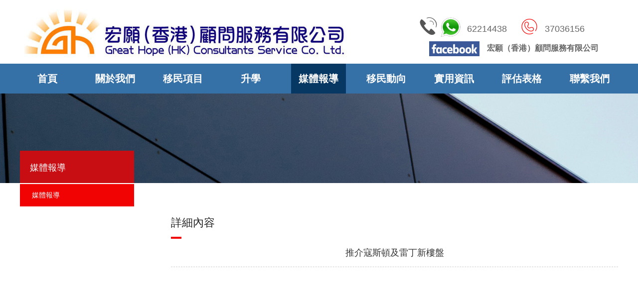

--- FILE ---
content_type: text/html;charset=gbk
request_url: http://www.greathopehk.com/hyymhk/vip_doc/24259679.html
body_size: 14453
content:
<!DOCTYPE html PUBLIC "-//W3C//DTD XHTML 1.0 Transitional//EN" "http://www.w3.org/TR/xhtml1/DTD/xhtml1-transitional.dtd">
<html xmlns="http://www.w3.org/1999/xhtml">
<head>
    <meta http-equiv="x-ua-compatible" content="IE=edge" />
    <meta http-equiv="Content-Type" content="text/html; charset=gbk" />
    <meta name="renderer" content="webkit|ie-comp|ie-stand">
    <meta name="applicable-device" content="pc" />
        <title>推介寇斯頓及雷丁新樓盤_宏願（香港）顧問服務有限公司</title>
    <meta name="keywords" content="推介寇斯頓及雷丁新樓盤,媒體報導,宏願（香港）顧問服務有限公司" />
    <meta name="description" content="宏願（香港）顧問服務有限公司關於推介寇斯頓及雷丁新樓盤相關信息." />
    <meta name="author" content="宏願（香港）顧問服務有限公司" />

    
            
                    <script type="text/javascript" src="https://s.dlssyht.cn/ueditor/ueditor.parse.js?0115"></script>
            <link rel="stylesheet" type="text/css" href="https://s.dlssyht.cn/plugins/public/js/msg/codebase/dhtmlxwindows.css">
<link rel="stylesheet" type="text/css" href="https://s.dlssyht.cn/plugins/public/js/msg/codebase/skins/dhtmlxwindows_dhx_skyblue.css">
<link rel="stylesheet" type="text/css" href="https://s.dlssyht.cn/plugins/public/js/msg/codebase/dhtmlxcolorpicker.css" />
    <script type="text/javascript" src="https://s.dlssyht.cn/plugins/public/js/msg/codebase/dhtmlxcommon.js"></script>
    <script type="text/javascript" src="https://s.dlssyht.cn/plugins/public/js/msg/codebase/dhtmlxwindows.js"></script>
    <script type="text/javascript" src="https://s.dlssyht.cn/plugins/public/js/msg/codebase/dhtmlxcontainer.js"></script>
                    <script type="text/javascript" src="https://s.dlssyht.cn/plugins/public/js/cookies.js"></script>
            <script src="https://s.dlssyht.cn/plugins/public/js/jquery-1.7.1.min.js"></script>
            
<script type="text/javascript" src="https://s.dlssyht.cn/Language/Zh-other/Language.js?0115"></script>            
    </head>
<body    data-chid="23190433" data-operate="1" data-bigclassid="11" data-type="11" data-hyid="0" id="webBody"  data-copyid="0" data-copyuserid="1992170">

<div class="wrapper wrapper-1200" id="wrapper">
    
<script type="text/javascript">
    var moduleConfig = {};
</script>
<script type="text/javascript" src="https://s.dlssyht.cn/Language/Zh-other/Language.js?0115"></script>
<script type="text/javascript">
    var ev123_no_edit = '';
    var websiteUserId = '2035658';
    var user_name = 'hyymhk';
    var isTj = '1';
    var websiteUseCopyId = '4671';
    var user_level = 3;
    var agent_id = 11714;
    var channel_type = 11;
    var channel_id = 23190433;
    var userSiteWidth = 1200;
    var is_action = false;
    var isParentWindow = false;
    var rowIds = "37,38,39,14,15,12,13";
    var MJsData = {};
    var CURRENCY_SIGN = '￥';
    var tncode_div = null;
    var ALIYUN_OSS_DOMAIN = "https://s.dlssyht.cn/";
    var isTjModelSupportSearchBlankPage = "0";

    var GData = {
        SMAlbumIds   : "",
        SMAlbumSysIds: "",
        docSysIds    : "",
        tabAlertStrMs: "",
        allChId     : "23190433",
        wapDomain    : 'www.greathopehk.com',
        defaultLang    : 'chinese_traditional',
        end          : null,
        BAI_DU_MAP_AK : 'KfNSLxuGpyk9BBYHnSqZsYoKxn7MUGxX',
        customerService: null,
        customerServiceIsNew: 0,
        P_TOKEN_ID: '108'
    };
    var $pTranslateLanguageJson = [{"name":"繁体中文","alias":"&#32321;&#20307;&#20013;&#25991;","value":"chinese_traditional"},{"name":"简体中文","alias":"&#31616;&#20307;&#20013;&#25991;","value":"chinese_simplified"},{"name":"西班牙文","alias":"Espa&#241;a","value":"spanish"},{"name":"阿拉伯文","alias":"&#1593;&#1585;&#1576; .","value":"arabic"},{"name":"英文","alias":"English","value":"english"},{"name":"日文","alias":"&#26085;&#26412;","value":"japanese"},{"name":"法文","alias":"Fran&#231;ais","value":"french"},{"name":"俄文","alias":"&#1056;&#1086;&#1089;&#1089;&#1080;&#1103;","value":"russian"},{"name":"韩文","alias":"&#54620;&#44397;","value":"korean"},{"name":"德文","alias":"Deutschland","value":"deutsch"},{"name":"葡萄牙语","alias":"Portugal","value":"portuguese"},{"name":"波斯语","alias":"&#1662;&#1585;&#1587;&#1740;&#1575;","value":"persian"},{"name":"希腊语","alias":"&#917;&#955;&#955;&#940;&#948;&#945;","value":"greek"},{"name":"土耳其语","alias":"T&#252;rk&#231;e","value":"turkish"},{"name":"泰语","alias":"&#3616;&#3634;&#3625;&#3634;&#3652;&#3607;&#3618;","value":"thai"},{"name":"越南语","alias":"Vi&#7879;t Nam","value":"vietnamese"},{"name":"意大利语","alias":"Italia","value":"italian"},{"name":"马来语","alias":"Malay","value":"malay"},{"name":"荷兰语","alias":"Nederland","value":"dutch"},{"name":"瑞典语","alias":"Sverige","value":"swedish"},{"name":"孟加拉语","alias":"&#2476;&#2494;&#2434;&#2482;&#2494;","value":"bengali"},{"name":"乌尔都语","alias":"&#1575;&#1608;&#1585;&#1583;&#1608;","value":"urdu"},{"name":"斯瓦希里语","alias":"Kiswahili","value":"swahili"},{"name":"匈牙利语","alias":"Magyarorsz&#225;g","value":"hungarian"},{"name":"波兰语","alias":"Polska","value":"polish"},{"name":"罗马尼亚语","alias":"Rom&#226;nia","value":"romanian"},{"name":"挪威语","alias":"Norge","value":"norwegian"},{"name":"丹麦语","alias":"Danmark","value":"danish"},{"name":"芬兰语","alias":"Suomi","value":"finnish"},{"name":"捷克语","alias":"&#268;e&#353;tina","value":"czech"},{"name":"斯洛伐克语","alias":"Slovensko","value":"slovak"},{"name":"克罗地亚语","alias":"Hrvatska","value":"croatian"},{"name":"拉脱维亚语","alias":"Latvija","value":"latvian"},{"name":"爱沙尼亚语","alias":"Eesti","value":"estonian"},{"name":"斯洛文尼亚语","alias":"Slovenija","value":"slovene"},{"name":"立陶宛语","alias":"Lietuva","value":"lithuanian"},{"name":"格鲁吉亚语","alias":"&#4310;&#4317;&#4320;&#4308;&#4310;&#4312;&#4304;world. kgm","value":"georgian"},{"name":"阿尔巴尼亚语","alias":"Shqip&#235;ria","value":"albanian"},{"name":"阿姆哈拉语","alias":"&#4768;&#4638;&#4651;","value":"amharic"},{"name":"阿塞拜疆语","alias":"Azerbaijan","value":"azerbaijani"}];

    if(GData.BAI_DU_MAP_AK){
        sessionStorage.setItem('BAI_DU_MAP_AK', GData.BAI_DU_MAP_AK)
    }
    sessionStorage.setItem('WAP_WEB', 0);

    var is_auto_parts_user = '0';
</script>
                    <link rel="stylesheet" href="https://s.dlssyht.cn/js/ev_popup/skin/skin.min.css?0115" />
<script type="text/javascript" src="https://s.dlssyht.cn/js/ev_popup/ev_popup.min.js?0115"></script>
<script type="text/javascript">
  function createLogin(trespass,userid){
      $.popup({
        type : 5,
        cName : "evPopupOpacity",
        head  : {yes:0},
        shade : {yes : 1, bgColor : '#000', opacity : 0.6, animate : {type : 1 , target : 0.6}, close : false},
        area  : {w:790,h:500},
        con   : {
          src : '/dom/alert_login.php?username=hyymhk&trespass='+trespass+'&userid='+userid
        }
      });
  }
</script>
    <script type="text/javascript">
        var websiteHostPreg = /[\w][\w-]*\.(?:com\.cn|net\.cn|org\.cn|tj\.cn|sh\.cn|hn\.cn|com\.au|com\.pg|com\.tw|tw\.cn|com\.sg|com\.mo|co\.uk|co\.nz|co\.ke|fj\.cn|co\.th|co\.cn|jl\.cn|school\.nz|co\.jp|hk\.com|com\.hk|edu\.hk|cn\.com|gd\.cn|hk\.cn|bj\.cn|gx\.cn|bixiaokeji\.cn|com\.my|com|in|im|cm|ca|cn|cx|ch|cl|tw|kr|word|sg|it|itd|co|mo|net|org|gov|auto|poker|blue|green|studio|icu|cc|io|pl|plus|jp|de|biz|info|gold|today|chat|at|company|cool|fund|fans|team|beer|guru|social|run|ae|fit|luxe|video|black|yoga|art|hn|xyz|hk|us|mobi|wang|me|tax|so|top|law|win|vip|ltd|red|ru|nz|love|ac\.cn|gz\.cn|xn--55qw42g|xn--g2xx48c|xn--imr513n|xn--czru2d|xn--otu796d|xn--kput3i|xin|xn--1qqw23a|xn--3ds443g|xn--5tzm5g|city|shop|site|ai|tm|club|fun|online|cyou|space|cloud|world|sale|website|host|show|asia|center|link|gov\.cn|gs\.cn|keyun\.li|name|press|pro|work|tv|fr|kim|group|tech|store|capital|ren|vn|racing|ink|nl|pub|live|my|no|life|zone|one|games|bike|cafe|wiki|design|mba|es|fi|uk|ph|wtf|xn--zfr164b|xn--fiq228c5hs|xn--vhquv|xn--6qq986b3xl|xn--fiqs8s|xn--czr694b|xn--xhq521b|xn--ses554g|xn--hxt814e|xn--55qx5d|xn--io0a7i|xn--rhqv96g|xn--vuq861b|xn--3bst00m)(\/|$)/;
    </script>
    <script type="text/javascript" src="https://s.dlssyht.cn/js/VNew/public.js?0115"></script>
    <script type="text/javascript" src="https://s.dlssyht.cn/plugins/public/js/lightGallery/js/lightgallery-all.min.js?0115"></script>
    <link type="text/css" rel="stylesheet" href="https://s.dlssyht.cn/plugins/public/js/lightGallery/css/lightgallery.min.css?0115" />
    <link type="text/css" rel="stylesheet" href="https://s.dlssyht.cn/plugins/public/js/photoSphereViewer/index.min.css?0115" />

    <link type="text/css" rel="stylesheet" href="https://s.dlssyht.cn/plugins/public/js/imageViewer/viewer.min.css?0115" />
    <script async type="text/javascript" src="https://s.dlssyht.cn/plugins/public/js/imageViewer/viewer.min.js?0115"></script>
        <script type="text/javascript" src="https://s.dlssyht.cn/plugins/public/js/three/index.min.js?0115"></script>

    <script type="text/javascript" src="https://s.dlssyht.cn/plugins/public/js/photoSphereViewer/index.min.js?0115111"></script>
    <script type="text/javascript" src="https://s.dlssyht.cn/js/VNew/tj/jquery.scrollify.min.js?0115"></script>
        <script type="text/javascript" src="https://s.dlssyht.cn/js/VNew/tj/public_fun.js?0115"></script>
<link type="text/css" rel="stylesheet" href="https://s.dlssyht.cn/css/VNew/base.min.css?0115" />
<link type="text/css" rel="stylesheet" href="https://s.dlssyht.cn/css/VNew/animate.min.css?0115" />
<link type="text/css" rel="stylesheet" href="https://s.dlssyht.cn/css/VNew/icon_text/iconfont.min.css?0115" />
<link type="text/css" rel="stylesheet" href="https://s.dlssyht.cn/css/VNew/web_frame.css?0115" />
    <link type="text/css" rel="stylesheet" href="https://s.dlssyht.cn/css/VNew/inner_frame.min.css?0115" />
    <link type="text/css" rel="stylesheet" href="https://s.dlssyht.cn/templates/others24/css/skincolor.css?0115" />
<link type="text/css" rel="stylesheet" href="https://s.dlssyht.cn/templates/others24/css/webskin.css?0115" id="webSkinCss"/>
<link type="text/css" rel="stylesheet" href="https://s.dlssyht.cn/css/VNew/web_style/base_module_style.min.css?0115" />
            <link type="text/css" rel="stylesheet" href="/self_define/TJStyle.php?user_id=2035658&nav_ids=1,23190430,23190431,23190432,23190433,23190434,23190435,23190436,23190437&all_ch_id=23190433&channel_id=23190433&id=24259679&mids=83,84&token_id=108&random=1768870688" />
        <script type="text/javascript" src="https://s.dlssyht.cn/plugins/public/js/base64.min.js"></script>
    <script type="text/javascript" src="https://s.dlssyht.cn/plugins/public/js/json2.js"></script>
        <script id="languages_jquery_validationEngine_js" type="text/javascript" charset="gb2312" src="https://s.dlssyht.cn/js/posabsolute-jQuery-Validation-Engine-2c29415/js/languages/jquery.validationEngine-zh_TW.js?0115"></script>
    
                    <script type="text/javascript" src="//api.map.baidu.com/api?v=3.0&ak=KfNSLxuGpyk9BBYHnSqZsYoKxn7MUGxX&s=1"></script>
        <script type="text/javascript" src="//api.map.baidu.com/library/SearchInfoWindow/1.5/src/SearchInfoWindow_min.js" charset="utf-8"></script>
        <link rel="stylesheet" href="//api.map.baidu.com/library/SearchInfoWindow/1.5/src/SearchInfoWindow_min.css"/>
        <link rel="stylesheet" type="text/css" href="//api.map.baidu.com/res/11/bmap.css"/>
        <link rel="stylesheet" type="text/css" href="https://s.dlssyht.cn/css/baidu_map.css">
                <script id="chplayer_min_js" type="text/javascript" charset="utf-8" src="https://s.dlssyht.cn/plugins/public/js/chplayer/chplayer.js?0115"></script>
    
    
    <div class="customModuleRow headPublicModuleRow customModuleRowAbsolute "  id="row_12"    data-animated="0" >
        
        
        <div class="customModuleRowInner">
            <div class="CModulePA" style="height:0px;">
                    <div  data-fixed="0" data-fixedx="-1"  id="evMo_viSg27" class="ev-module-edit"     data-big="2" data-small="1" data-threetype="0" style="width:660px; height:109px; left:0px; top:11px; z-index:1;">
        <div class="ev-module-edit-box "  id="Mo_viSg27">
            <a href="http://www.greathopehk.com/" >
                <div class="ev-pic ev-pic-1 " >
                    <img   src=""     class="default-img lazy-loading"  data-original-src="https://aimg8.dlssyht.cn/u/2035658/module/simplepicbackground/2035658/1949/3897978_1609228352.jpg?x-oss-process=image/resize,m_fixed,w_660,h_109,limit_0"  />
                    
                </div>
            </a>
        </div>
    </div>    <div  data-fixed="0" data-fixedx="-1"  id="evMo_XfT9v7" class="ev-module-edit"     data-big="6" data-small="1" data-threetype="0" style="width:42px; height:42px; left:798px; top:34px; z-index:2;">
        <div class="ev-module-edit-box"  id="Mo_XfT9v7">
           <a href="###" >
               <div class="ev-icon-text"><i class="evIcon evIcon-tel-8" style="font-size: 37px;"><i></i></i></div>
            </a>
        </div>
    </div>    <div  data-fixed="0" data-fixedx="-1"  id="evMo_VFclXP" class="ev-module-edit"     data-big="1" data-small="8" data-threetype="0" style="width:141px; height:29px; left:866px; top:47px; z-index:3;">
        <div class="ev-module-text ev-module-edit-box"  id="Mo_VFclXP">
           <p class="ev-text-article-4" style="text-align:center;"><span><span style="font-size:18px;">6221</span></span><span style="font-size: 18px;">4438</span></p>
        </div>
    </div>    <div  data-fixed="0" data-fixedx="-1"  id="evMo_RQ8sSa" class="ev-module-edit"     data-big="2" data-small="1" data-threetype="0" style="width:42px; height:42px; left:843px; top:34px; z-index:4;">
        <div class="ev-module-edit-box "  id="Mo_RQ8sSa">
            <a href="###" >
                <div class="ev-pic ev-pic-1 " >
                    <img   src=""     class="default-img lazy-loading"  data-original-src="https://aimg8.dlssyht.cn/u/1992170/module/simplepicbackground/1992170/9273/18545195_1582109779.jpg?x-oss-process=image/resize,m_fixed,w_42,h_42,limit_0"  />
                    
                </div>
            </a>
        </div>
    </div>    <div  data-fixed="0" data-fixedx="-1"  id="evMo_RWtm3O" class="ev-module-edit"     data-big="2" data-small="1" data-threetype="0" style="width:101px; height:30px; left:821px; top:83px; z-index:5;">
        <div class="ev-module-edit-box "  id="Mo_RWtm3O">
            <a href="https://www.facebook.com/greathopehk/"  target="_blank" >
                <div class="ev-pic ev-pic-1 " >
                    <img   src=""     class="default-img lazy-loading"  data-original-src="https://aimg8.dlssyht.cn/u/1992170/module/simplepicbackground/1992170/9273/18545215_1582109910.png?x-oss-process=image/resize,m_fixed,w_101,h_30,limit_0"  />
                    
                </div>
            </a>
        </div>
    </div>    <div  data-fixed="0" data-fixedx="-1"  id="evMo_wqL89F" class="ev-module-edit"     data-big="1" data-small="8" data-threetype="0" style="width:264px; height:33px; left:937px; top:87px; z-index:6;">
        <div class="ev-module-text ev-module-edit-box"  id="Mo_wqL89F">
           <span style="font-size:16px;font-family:微软雅黑;"><span style="font-size:16px;font-family:微软雅黑;"><strong><span style="font-family:微软雅黑;">宏願（香港）顧問服</span><span style="font-family:微软雅黑;">務有限公司</span></strong></span></span>
        </div>
    </div>    <div  data-fixed="0" data-fixedx="-1"  id="evMo_RL39Kg" class="ev-module-edit"     data-big="1" data-small="8" data-threetype="0" style="width:141px; height:29px; left:1022px; top:47px; z-index:7;">
        <div class="ev-module-text ev-module-edit-box"  id="Mo_RL39Kg">
           <p class="ev-text-article-4" style="text-align:center;"><span><span style="font-size:18px;">37036156</span></span></p>
        </div>
    </div>    <div  data-fixed="0" data-fixedx="-1"  id="evMo_YgJQfO" class="ev-module-edit"     data-big="6" data-small="1" data-threetype="0" style="width:39px; height:48px; left:1002px; top:36px; z-index:8;">
        <div class="ev-module-edit-box"  id="Mo_YgJQfO">
           <a href="###" >
               <div class="ev-icon-text"><i class="evIcon evIcon-tel-1" style="font-size: 34px;"><i></i></i></div>
            </a>
        </div>
    </div>
            </div>
        </div>
    </div>

<link type="text/css" rel="stylesheet" id="sliding_verification_style_css" href="https://s.dlssyht.cn/plugins/public/js/slidingVerification/sliding_verification_style.css?0115" />
<script type="text/javascript" id="sliding_tn_code_js" src="https://s.dlssyht.cn/plugins/public/js/slidingVerification/sliding_tn_code.js?0115"></script>
<script type="text/javascript">
    
        function userUserLoginInfo() {
        return true;
    }
    </script>
<div class="fullSubNavBox" id="fullSubNavBox">
    <div class="customModuleRow customModuleRowFullX customModuleRowNone customModuleRowAbsolute "  id="row_14"    data-animated="4" >
        
        
        <div class="customModuleRowInner">
            <div class="CModulePA" style="height:116px;">
                    <div   style="width:1200px; height:98px; left:0px; top:13px; z-index:1;" class="customModule "    >
        <div style="width:1200px;  height:98px;" class="Mo copyMo_1594441_16" data-classname="copyMo_1594441_16" id="Mo_21">
            
                <table class="MoT">
                    <tbody>
                        <tr>
                            <td class="MoTL"></td>
                            <td class="MoTM"></td>
                            <td class="MoTR"></td>
                        </tr>
                    </tbody>
                </table>
            
                <table class="MoHead">
        <tbody>
            <tr>
                <td class="MoHeadL"></td>
                <td valign="top" class="MoHeadM">
                    <table class="MoName">
                        <tbody>
                            <tr>
                                <td valign="top" class="MoNameL"></td>
                                <td valign="top" class="MoNameM">
                                    <strong class="NameTxt">
                                            <a  href="###">
                                                手机
                                            </a>
                                    </strong>
                                </td>
                                <td valign="top" class="MoNameR"></td>
                            </tr>
                        </tbody>
                    </table>
                    <span class="MoMore">
                        <a  href="###">&#26356;&#22810;</a>
                    </span>
                </td>
                <td class="MoHeadR"></td>
            </tr>
        </tbody>
    </table>
                <table class="MoBody">
        <tbody>
            <tr>
                <td class="MoBodyL"></td>
                <td valign="top" class="MoBodyM">
                    <div style="width:1140px;  height:98px;" class="MoBodyC">
                        <div id="text_listmodule_17518"     data-move="0" data-axis="0" data-speed="0" data-type="0" class="text-list-module text-list-module-1">
  <ol class="q ">
        <li>
        <div class="inner">
            
            <span class="text-list-a">
              <code></code><a class=""  href="/hyymhk/vip_doc/23190431_4339522_0_1.html"   title="台灣">台灣</a>
            </span>
        </div>
    </li>    <li>
        <div class="inner">
            
            <span class="text-list-a">
              <code></code><a class=""  href="/hyymhk/vip_doc/23190431_4339518_0_1.html"   title="加拿大">加拿大</a>
            </span>
        </div>
    </li>    <li>
        <div class="inner">
            
            <span class="text-list-a">
              <code></code><a class=""  href="http://www.greathopehk.com/hyymhk/vip_doc/23190431_4443964_0_1.html"   title="斐濟">斐濟</a>
            </span>
        </div>
    </li>    <li>
        <div class="inner">
            
            <span class="text-list-a">
              <code></code><a class=""  href="/hyymhk/vip_doc/23190431_4339523_0_1.html"   title="歐盟">歐盟</a>
            </span>
        </div>
    </li>    <li>
        <div class="inner">
            
            <span class="text-list-a">
              <code></code><a class=""  href="/hyymhk/vip_doc/23190431_4339515_0_1.html"   title="新加坡">新加坡</a>
            </span>
        </div>
    </li>    <li>
        <div class="inner">
            
            <span class="text-list-a">
              <code></code><a class=""  href="/hyymhk/vip_doc/23190431_4339516_0_1.html"   title="新西蘭">新西蘭</a>
            </span>
        </div>
    </li>    <li>
        <div class="inner">
            
            <span class="text-list-a">
              <code></code><a class=""  href="/hyymhk/vip_doc/23190431_4339521_0_1.html"   title="澳洲">澳洲</a>
            </span>
        </div>
    </li>    <li>
        <div class="inner">
            
            <span class="text-list-a">
              <code></code><a class=""  href="/hyymhk/vip_doc/23190431_4339519_0_1.html"   title="美國">美國</a>
            </span>
        </div>
    </li>    <li>
        <div class="inner">
            
            <span class="text-list-a">
              <code></code><a class=""  href="/hyymhk/vip_doc/23190431_4339520_0_1.html"   title="英國">英國</a>
            </span>
        </div>
    </li>    <li>
        <div class="inner">
            
            <span class="text-list-a">
              <code></code><a class=""  href="/hyymhk/vip_doc/23190431_4339514_0_1.html"   title="香港">香港</a>
            </span>
        </div>
    </li>
  </ol>
</div>

                    </div>
                </td>
                <td class="MoBodyR"></td>
            </tr>
        </tbody>
    </table>
            
                <table class="MoB">
                    <tbody>
                        <tr>
                            <td class="MoBL"></td>
                            <td class="MoBM"></td>
                            <td class="MoBR"></td>
                        </tr>
                    </tbody>
                </table>
            
        </div>
    </div>
            </div>
        </div>
    </div><div class="customModuleRow customModuleRowFullX customModuleRowNone customModuleRowAbsolute "  id="row_15"    data-animated="0" >
        
        
        <div class="customModuleRowInner">
            <div class="CModulePA" style="height:111px;">
                    <div   style="width:1200px; height:98px; left:0px; top:8px; z-index:1;" class="customModule "    >
        <div style="width:1200px;  height:98px;" class="Mo copyMo_1594441_16" data-classname="copyMo_1594441_16" id="Mo_22">
            
                <table class="MoT">
                    <tbody>
                        <tr>
                            <td class="MoTL"></td>
                            <td class="MoTM"></td>
                            <td class="MoTR"></td>
                        </tr>
                    </tbody>
                </table>
            
                <table class="MoHead">
        <tbody>
            <tr>
                <td class="MoHeadL"></td>
                <td valign="top" class="MoHeadM">
                    <table class="MoName">
                        <tbody>
                            <tr>
                                <td valign="top" class="MoNameL"></td>
                                <td valign="top" class="MoNameM">
                                    <strong class="NameTxt">
                                            <a  href="###">
                                                手机
                                            </a>
                                    </strong>
                                </td>
                                <td valign="top" class="MoNameR"></td>
                            </tr>
                        </tbody>
                    </table>
                    <span class="MoMore">
                        <a  href="###">&#26356;&#22810;</a>
                    </span>
                </td>
                <td class="MoHeadR"></td>
            </tr>
        </tbody>
    </table>
                <table class="MoBody">
        <tbody>
            <tr>
                <td class="MoBodyL"></td>
                <td valign="top" class="MoBodyM">
                    <div style="width:1140px;  height:98px;" class="MoBodyC">
                        <div id="text_listmodule_17519"     data-move="0" data-axis="0" data-speed="0" data-type="0" class="text-list-module text-list-module-1">
  <ol class="q ">
        <li>
        <div class="inner">
            
            <span class="text-list-a">
              <code></code><a class=""  href="/hyymhk/vip_doc/23190434_4339527_0_1.html"   title="移民講座">移民講座</a>
            </span>
        </div>
    </li>    <li>
        <div class="inner">
            
            <span class="text-list-a">
              <code></code><a class=""  href="/hyymhk/vip_doc/23190434_4339528_0_1.html"   title="最新消息">最新消息</a>
            </span>
        </div>
    </li>
  </ol>
</div>

                    </div>
                </td>
                <td class="MoBodyR"></td>
            </tr>
        </tbody>
    </table>
            
                <table class="MoB">
                    <tbody>
                        <tr>
                            <td class="MoBL"></td>
                            <td class="MoBM"></td>
                            <td class="MoBR"></td>
                        </tr>
                    </tbody>
                </table>
            
        </div>
    </div>
            </div>
        </div>
    </div>
</div>
<div class="headFullXY" id="headFullXY">
    <div style="padding-top:1px; margin-bottom: -1px;"></div>
    
    
        <div class="absoluteModuleWrap" id="absolute_module_wrap" data-attr="l:80,h:0,c:0">
        <div class="absoluteModuleInner" id="absolute_module_inner">
            
                                
        
                                    </div>
</div>
        
    
    <div class="header" id="header"  data-fixed="0" data-fixedx="-1"  >
    <div class="headerInner">
        <div class="headerBg"></div>
        <div class="headerConArea">
            <div class="headerCon" style="height:128px;" ></div>
        </div>
    </div>
    </div>
    

    

        <div class="nav-wrap" id="navWrap">
                <div class="webNav" id="web_nav"  data-l="p:4,l:0,t:0,w:1200,wt:0"  style="  left:auto; top:auto;  position:relative;  "  data-fixed="0" data-fixedx="-1"  data-numberflag="1" data-number="9"  data-sublayout="2">
<div class="navInner">
    <div class="nav nav_1000" id="nav"  >
        <i class="NLeft"></i>
        <i class="NRight"></i>
        <div class="NMainBg"></div>
        <div class="NCenter">
          <dl class="NMain">
                        <dd  class="NItem NFirst"  data-subid="">
                <table class="NItemTable"><tr><td class="NItemL"></td><td class="NItemM">
                <a title="首頁" href="/" ><span>首頁</span></a>
                </td><td class="NItemR"></td></tr></table>            </dd>
        	<dd  class="NLine"></dd>
            
                        
                                  <dd class="NItem "  data-subid="">
              
                <table class="NItemTable"><tr>
                    <td class="NItemL"></td>
                    <td class="NItemM"><a href="/hyymhk/bk_23190430.html"  title="關於我們">
                        <span>關於我們</span>
                    </a></td>
                    <td class="NItemR"></td>
                </tr></table>
                
            </dd>
            <dd class="NLine"></dd>            
                                  <dd class="NItem "  data-subid="14">
              
                <table class="NItemTable"><tr>
                    <td class="NItemL"></td>
                    <td class="NItemM"><a href="/hyymhk/vip_doc/23190431_0_0_1.html"  title="移民項目">
                        <span>移民項目</span>
                    </a></td>
                    <td class="NItemR"></td>
                </tr></table>
                
            </dd>
            <dd class="NLine"></dd>            
                                  <dd class="NItem "  data-subid="">
              
                <table class="NItemTable"><tr>
                    <td class="NItemL"></td>
                    <td class="NItemM"><a href="/hyymhk/vip_doc/23190432_0_0_1.html"  title="升學">
                        <span>升學</span>
                    </a></td>
                    <td class="NItemR"></td>
                </tr></table>
                
            </dd>
            <dd class="NLine"></dd>            
                                  <dd class="NItem  NItemCur"  data-subid="">
              
                <table class="NItemTable"><tr>
                    <td class="NItemL"></td>
                    <td class="NItemM"><a href="/hyymhk/vip_doc/23190433_0_0_1.html"  title="媒體報導">
                        <span>媒體報導</span>
                    </a></td>
                    <td class="NItemR"></td>
                </tr></table>
                
            </dd>
            <dd class="NLine"></dd>            
                                  <dd class="NItem "  data-subid="15">
              
                <table class="NItemTable"><tr>
                    <td class="NItemL"></td>
                    <td class="NItemM"><a href="/hyymhk/vip_doc/23190434_0_0_1.html"  title="移民動向">
                        <span>移民動向</span>
                    </a></td>
                    <td class="NItemR"></td>
                </tr></table>
                
            </dd>
            <dd class="NLine"></dd>            
                                  <dd class="NItem "  data-subid="">
              
                <table class="NItemTable"><tr>
                    <td class="NItemL"></td>
                    <td class="NItemM"><a href="/hyymhk/bk_23190435.html"  title="實用資訊">
                        <span>實用資訊</span>
                    </a></td>
                    <td class="NItemR"></td>
                </tr></table>
                
            </dd>
            <dd class="NLine"></dd>            
                                  <dd class="NItem "  data-subid="">
              
                <table class="NItemTable"><tr>
                    <td class="NItemL"></td>
                    <td class="NItemM"><a href="/hyymhk/bk_23190436.html"  title="評估表格">
                        <span>評估表格</span>
                    </a></td>
                    <td class="NItemR"></td>
                </tr></table>
                
            </dd>
            <dd class="NLine"></dd>            
                                  <dd class="NItem "  data-subid="">
              
                <table class="NItemTable"><tr>
                    <td class="NItemL"></td>
                    <td class="NItemM"><a href="/hyymhk/bk_23190437.html"  title="聯繫我們">
                        <span>聯繫我們</span>
                    </a></td>
                    <td class="NItemR"></td>
                </tr></table>
                
            </dd>
                                    
                    </dl>
      </div>
    </div>
</div>
</div>
            </div>
    
    
        </div>

<div class="mainContainer q " id="main_container">


                
    <div class="addContainer q" id="add_container" data-attr="h:0">
        
                

                                                                    <div class="customModuleRow customModuleRowAbsolute customModuleRowFullX"  id="row_37"    data-animated="0" >
        
        
        <div class="customModuleRowInner">
            <div class="CModulePA" style="height:180px;">
                    <div  id="evMo_BLXCig" class="ev-module-edit"     data-big="4" data-small="1" data-threetype="0" style="width:229px; height:65px; left:0px; top:115px; z-index:1;">
        <div class="ev-module-edit-box"  id="Mo_BLXCig">
            <a href="###" >
                <div class="ev-base-shape ev-base-shape-1"></div>
                
            </a>
        </div>
    </div>    <div  id="evMo_F9MI5J" class="ev-module-edit"     data-big="1" data-small="4" data-threetype="0" style="width:84px; height:28px; left:20px; top:138px; z-index:2;">
        <div class="ev-module-text ev-module-edit-box"  id="Mo_F9MI5J">
           <h4 class="ev-text-title-4"><span style="color:#FFFFFF;"><span style="font-size:18px;color:#FFFFFF;">媒體報導</span></span> </h4>
        </div>
    </div>
            </div>
        </div>
    </div>
                                                                <div class="customModuleRow "  id="row_39"  >
                                                <div class="customModuleRowInner">
                            <div class="CModulePC">
                                                                                                                                <div class="CModulePCLeft PCLeft" data-width="239" style="width:239px;">                                                                                                <div data-width="229"  style="width:229px; "  class="customModule"  >
                                <div data-width="229"
                                                                        style="width:229px; "                                    class="Mo copyMo_1949892_1
                                                                        "
                                    data-classname="copyMo_1949892_1"                                    id="Mo_41"
                                                                    >
                                <table class="MoT"><tbody>
                                    <tr>
                                        <td class="MoTL"></td>
                                        <td class="MoTM"></td>
                                        <td class="MoTR"></td>
                                    </tr>
                                    </tbody></table>
                                <table class="MoHead "><tbody>
                                    <tr>
                                        <td class="MoHeadL"></td>
                                        <td valign="top" class="MoHeadM">
                                            <table class="MoName">
                                                <tbody>
                                                <tr>
                                                    <td valign="top" class="MoNameL"></td>
                                                    <td valign="top" class="MoNameM">
                                                                                                                <strong class="NameTxt"><a >媒體報導</a></strong>
                                                                                                            </td>
                                                    <td valign="top" class="MoNameR"></td>
                                                </tr>
                                                </tbody>
                                            </table>
                                            <span class="MoMore">
                                                                                                                    </span>
                                        </td>
                                        <td class="MoHeadR"></td>
                                    </tr>
                                    </tbody></table>

                                                                <table class="MoBody"><tbody>
                                    <tr>
                                        <td class="MoBodyL"></td>
                                        <td valign="top" class="MoBodyM">
                                            <div data-width="229"  style="width:229px; " class="MoBodyC">
                                                <div class="sidebarLists catalogList">
        <dl class="oneClassList">
           <dt class="oneClassT  oneClassTopen "   data-clicktype="0" >
    <div class="oneClassTinner">
        <a   href="/hyymhk/vip_doc/23190433_4339526_0_1.html">
            <code class="open"></code>
            <span>
                媒體報導
            </span>
        </a>
    </div>
</dt><dd class="oneClassC oneClassCopen"><dl class="twoClassList"></dl></dd>
        </dl>
    </div>
                                                                            </div>
                                </td>
                                <td class="MoBodyR"></td>
                                </tr>
                                </tbody></table>
                                
                                <table class="MoB"><tbody>
                                    <tr>
                                        <td class="MoBL"></td>
                                        <td class="MoBM"></td>
                                        <td class="MoBR"></td>
                                    </tr>
                                    </tbody></table>
                                </div>
                                </div>
                                                                                                                                                                </div>
                                                                                                                                                                <div class="CModulePCLeft PCRight" data-width="971" style="width:971px;">                                                                <div data-width="961"  style="width:961px; "  class="customModule"  >
                                <div data-width="961"
                                                                        style="width:961px; "                                    class="Mo copyMo_1949892_2
                                                                        "
                                    data-classname="copyMo_1949892_2"                                    id="Mo_42"
                                                                    >
                                <table class="MoT"><tbody>
                                    <tr>
                                        <td class="MoTL"></td>
                                        <td class="MoTM"></td>
                                        <td class="MoTR"></td>
                                    </tr>
                                    </tbody></table>
                                <table class="MoHead "><tbody>
                                    <tr>
                                        <td class="MoHeadL"></td>
                                        <td valign="top" class="MoHeadM">
                                            <table class="MoName">
                                                <tbody>
                                                <tr>
                                                    <td valign="top" class="MoNameL"></td>
                                                    <td valign="top" class="MoNameM">
                                                                                                                <strong class="NameTxt"><a >&#35443;&#32048;&#20839;&#23481;</a></strong>
                                                                                                            </td>
                                                    <td valign="top" class="MoNameR"></td>
                                                </tr>
                                                </tbody>
                                            </table>
                                            <span class="MoMore">
                                                                                                                    </span>
                                        </td>
                                        <td class="MoHeadR"></td>
                                    </tr>
                                    </tbody></table>

                                                                <table class="MoBody"><tbody>
                                    <tr>
                                        <td class="MoBodyL"></td>
                                        <td valign="top" class="MoBodyM">
                                            <div data-width="897"  style="width:897px; " class="MoBodyC">
                                                <div class="p-details-area p-details-area-noleft q">
        <div class="p-details-attr-warp"  id="pDetailsAttrWarp">
            <div class="p-details-attr">
                    <div class="a-details-title" id="pDetailsTitle">
        <div class="pro-title">
            <h1 class="h1-title">
                推介寇斯頓及雷丁新樓盤
            </h1>
        </div>
    </div>
                
                
                
                
                
                
                
            </div>
        </div>
         
    </div>
    
    
        <div class="p-show-list-detail" id="pShowListDetail">
        <div class="head-body-module" id="proShowDetail_3">
            <div class="hb-body">
                <div class="hb-body-inner editor_content_air">
                    <div class='wap-add-img'><p><p><embed type="application/x-shockwave-flash" class="edui-faked-video" pluginspage="http://www.macromedia.com/go/getflashplayer" src="https://www.youtube.com/v/U2TfU_wI364" width="400" height="300" wmode="transparent" play="true" loop="false" menu="false" allowscriptaccess="never" allowfullscreen="true" poster=""/></p></embed> </p></div>
                </div>
            </div>
        </div>
    </div>
    
    <div class="p-details-pre-nex" id="pDetailsPreNext"><div class="details-pre-next q"><span class="details-pre">&#19978;&#22777;&#31687;<a href=/hyymhk/vip_doc/24259792.html title="曼谷買樓，你的最佳退休選擇">曼谷買樓，你的最佳退休選擇</a></span><span class="details-nex">&#19979;&#22777;&#31687;<a href=/hyymhk/vip_doc/24169595.html title="蘇格蘭獨立對香港移民影響">蘇格蘭獨立對香港移民影響</a></span></div></div>
    
    <script>
                            $(function() {
                                wsf.userLike(24259679, 11, 'browse', '','browse', 'hyymhk');
                            });
                        </script>
    
                                                                            </div>
                                </td>
                                <td class="MoBodyR"></td>
                                </tr>
                                </tbody></table>
                                
                                <table class="MoB"><tbody>
                                    <tr>
                                        <td class="MoBL"></td>
                                        <td class="MoBM"></td>
                                        <td class="MoBR"></td>
                                    </tr>
                                    </tbody></table>
                                </div>
                                </div>
                                                                                                                                                                </div>
                                                                                                                            </div>
                        </div>
                    </div>
                            
                    
    </div>
</div>

    
<div class="customModuleRow footPublicModuleRow customModuleRowAbsolute "  id="row_13"    data-animated="0" >
        
        
        <div class="customModuleRowInner">
            <div class="CModulePA" style="height:290px;">
                    <div   style="width:91px; height:145px; left:21px; top:116px; z-index:1;" class="customModule "    >
        <div style="width:91px;  height:145px;" class="Mo copyMo_1949892_1" data-classname="copyMo_1949892_1" id="Mo_20">
            
                <table class="MoT">
                    <tbody>
                        <tr>
                            <td class="MoTL"></td>
                            <td class="MoTM"></td>
                            <td class="MoTR"></td>
                        </tr>
                    </tbody>
                </table>
            
                <table class="MoHead">
        <tbody>
            <tr>
                <td class="MoHeadL"></td>
                <td valign="top" class="MoHeadM">
                    <table class="MoName">
                        <tbody>
                            <tr>
                                <td valign="top" class="MoNameL"></td>
                                <td valign="top" class="MoNameM">
                                    <strong class="NameTxt">
                                            <a  href="###">
                                                标题
                                            </a>
                                    </strong>
                                </td>
                                <td valign="top" class="MoNameR"></td>
                            </tr>
                        </tbody>
                    </table>
                    <span class="MoMore">
                        <a  href="###">&#26356;&#22810;</a>
                    </span>
                </td>
                <td class="MoHeadR"></td>
            </tr>
        </tbody>
    </table>
                <table class="MoBody">
        <tbody>
            <tr>
                <td class="MoBodyL"></td>
                <td valign="top" class="MoBodyM">
                    <div style="width:91px;  height:145px;" class="MoBodyC">
                        <div id="text_listmodule_17517"     data-move="0" data-axis="0" data-speed="0" data-type="0" class="text-list-module text-list-module-1">
  <ol class="q ">
        <li>
        <div class="inner">
            
            <span class="text-list-a">
              <code></code><a class=""  href="/hyymhk/bk_23190430.html"   title="關於我們">關於我們</a>
            </span>
        </div>
    </li>    <li>
        <div class="inner">
            
            <span class="text-list-a">
              <code></code><a class=""  href="/hyymhk/bk_23190437.html"   title="聯繫我們">聯繫我們</a>
            </span>
        </div>
    </li>    <li>
        <div class="inner">
            
            <span class="text-list-a">
              <code></code><a class=""  href="/hyymhk/bk_23190436.html"   title="評估表格">評估表格</a>
            </span>
        </div>
    </li>
  </ol>
</div>

                    </div>
                </td>
                <td class="MoBodyR"></td>
            </tr>
        </tbody>
    </table>
            
                <table class="MoB">
                    <tbody>
                        <tr>
                            <td class="MoBL"></td>
                            <td class="MoBM"></td>
                            <td class="MoBR"></td>
                        </tr>
                    </tbody>
                </table>
            
        </div>
    </div>    <div   style="width:178px; height:145px; left:120px; top:111px; z-index:3;" class="customModule "    >
        <div style="width:178px;  height:145px;" class="Mo copyMo_1949892_1" data-classname="copyMo_1949892_1" id="Mo_19">
            
                <table class="MoT">
                    <tbody>
                        <tr>
                            <td class="MoTL"></td>
                            <td class="MoTM"></td>
                            <td class="MoTR"></td>
                        </tr>
                    </tbody>
                </table>
            
                <table class="MoHead">
        <tbody>
            <tr>
                <td class="MoHeadL"></td>
                <td valign="top" class="MoHeadM">
                    <table class="MoName">
                        <tbody>
                            <tr>
                                <td valign="top" class="MoNameL"></td>
                                <td valign="top" class="MoNameM">
                                    <strong class="NameTxt">
                                            <a  href="###">
                                                标题
                                            </a>
                                    </strong>
                                </td>
                                <td valign="top" class="MoNameR"></td>
                            </tr>
                        </tbody>
                    </table>
                    <span class="MoMore">
                        <a  href="###">&#26356;&#22810;</a>
                    </span>
                </td>
                <td class="MoHeadR"></td>
            </tr>
        </tbody>
    </table>
                <table class="MoBody">
        <tbody>
            <tr>
                <td class="MoBodyL"></td>
                <td valign="top" class="MoBodyM">
                    <div style="width:178px;  height:145px;" class="MoBodyC">
                        <div id="text_listmodule_17516"     data-move="0" data-axis="0" data-speed="0" data-type="0" class="text-list-module text-list-module-1">
  <ol class="q ">
        <li>
        <div class="inner">
            
            <span class="text-list-a">
              <code></code><a class=""  href="/hyymhk/vip_doc/23190431_4339518_0_1.html"   title="加拿大">加拿大</a>
            </span>
        </div>
    </li>    <li>
        <div class="inner">
            
            <span class="text-list-a">
              <code></code><a class=""  href="/hyymhk/vip_doc/23190431_4339519_0_1.html"   title="美國">美國</a>
            </span>
        </div>
    </li>    <li>
        <div class="inner">
            
            <span class="text-list-a">
              <code></code><a class=""  href="/hyymhk/vip_doc/23190431_4339520_0_1.html"   title="英國">英國</a>
            </span>
        </div>
    </li>    <li>
        <div class="inner">
            
            <span class="text-list-a">
              <code></code><a class=""  href="/hyymhk/vip_doc/23190431_4339521_0_1.html"   title="澳洲">澳洲</a>
            </span>
        </div>
    </li>    <li>
        <div class="inner">
            
            <span class="text-list-a">
              <code></code><a class=""  href="/hyymhk/vip_doc/23190431_4339522_0_1.html"   title="台灣">台灣</a>
            </span>
        </div>
    </li>    <li>
        <div class="inner">
            
            <span class="text-list-a">
              <code></code><a class=""  href="/hyymhk/vip_doc/23190431_4339523_0_1.html"   title="歐盟">歐盟</a>
            </span>
        </div>
    </li>    <li>
        <div class="inner">
            
            <span class="text-list-a">
              <code></code><a class=""  href="/hyymhk/vip_doc/23190431_4339516_0_1.html"   title="新西蘭">新西蘭</a>
            </span>
        </div>
    </li>    <li>
        <div class="inner">
            
            <span class="text-list-a">
              <code></code><a class=""  href="/hyymhk/vip_doc/23190431_4339515_0_1.html"   title="新加坡">新加坡</a>
            </span>
        </div>
    </li>    <li>
        <div class="inner">
            
            <span class="text-list-a">
              <code></code><a class=""  href="/hyymhk/vip_doc/23190431_4339514_0_1.html"   title="香港">香港</a>
            </span>
        </div>
    </li>    <li>
        <div class="inner">
            
            <span class="text-list-a">
              <code></code><a class=""  href="/hyymhk/vip_doc/23190431_4339517_0_1.html"   title="其他">其他</a>
            </span>
        </div>
    </li>
  </ol>
</div>

                    </div>
                </td>
                <td class="MoBodyR"></td>
            </tr>
        </tbody>
    </table>
            
                <table class="MoB">
                    <tbody>
                        <tr>
                            <td class="MoBL"></td>
                            <td class="MoBM"></td>
                            <td class="MoBR"></td>
                        </tr>
                    </tbody>
                </table>
            
        </div>
    </div>    <div   style="width:91px; height:58px; left:292px; top:110px; z-index:4;" class="customModule "    >
        <div style="width:91px;  height:58px;" class="Mo copyMo_1949892_1" data-classname="copyMo_1949892_1" id="Mo_18">
            
                <table class="MoT">
                    <tbody>
                        <tr>
                            <td class="MoTL"></td>
                            <td class="MoTM"></td>
                            <td class="MoTR"></td>
                        </tr>
                    </tbody>
                </table>
            
                <table class="MoHead">
        <tbody>
            <tr>
                <td class="MoHeadL"></td>
                <td valign="top" class="MoHeadM">
                    <table class="MoName">
                        <tbody>
                            <tr>
                                <td valign="top" class="MoNameL"></td>
                                <td valign="top" class="MoNameM">
                                    <strong class="NameTxt">
                                            <a  href="###">
                                                标题
                                            </a>
                                    </strong>
                                </td>
                                <td valign="top" class="MoNameR"></td>
                            </tr>
                        </tbody>
                    </table>
                    <span class="MoMore">
                        <a  href="###">&#26356;&#22810;</a>
                    </span>
                </td>
                <td class="MoHeadR"></td>
            </tr>
        </tbody>
    </table>
                <table class="MoBody">
        <tbody>
            <tr>
                <td class="MoBodyL"></td>
                <td valign="top" class="MoBodyM">
                    <div style="width:91px;  height:58px;" class="MoBodyC">
                        <div id="text_listmodule_17515"     data-move="0" data-axis="0" data-speed="0" data-type="0" class="text-list-module text-list-module-1">
  <ol class="q ">
        <li>
        <div class="inner">
            
            <span class="text-list-a">
              <code></code><a class=""  href="/hyymhk/vip_doc/23190434_4339527_0_1.html"   title="移民講座">移民講座</a>
            </span>
        </div>
    </li>    <li>
        <div class="inner">
            
            <span class="text-list-a">
              <code></code><a class=""  href="/hyymhk/vip_doc/23190434_4339528_0_1.html"   title="最新消息">最新消息</a>
            </span>
        </div>
    </li>
  </ol>
</div>

                    </div>
                </td>
                <td class="MoBodyR"></td>
            </tr>
        </tbody>
    </table>
            
                <table class="MoB">
                    <tbody>
                        <tr>
                            <td class="MoBL"></td>
                            <td class="MoBM"></td>
                            <td class="MoBR"></td>
                        </tr>
                    </tbody>
                </table>
            
        </div>
    </div>    <div   style="width:91px; height:58px; left:292px; top:203px; z-index:18;" class="customModule "    >
        <div style="width:91px;  height:58px;" class="Mo copyMo_1949892_1" data-classname="copyMo_1949892_1" id="Mo_17">
            
                <table class="MoT">
                    <tbody>
                        <tr>
                            <td class="MoTL"></td>
                            <td class="MoTM"></td>
                            <td class="MoTR"></td>
                        </tr>
                    </tbody>
                </table>
            
                <table class="MoHead">
        <tbody>
            <tr>
                <td class="MoHeadL"></td>
                <td valign="top" class="MoHeadM">
                    <table class="MoName">
                        <tbody>
                            <tr>
                                <td valign="top" class="MoNameL"></td>
                                <td valign="top" class="MoNameM">
                                    <strong class="NameTxt">
                                            <a  href="###">
                                                标题
                                            </a>
                                    </strong>
                                </td>
                                <td valign="top" class="MoNameR"></td>
                            </tr>
                        </tbody>
                    </table>
                    <span class="MoMore">
                        <a  href="###">&#26356;&#22810;</a>
                    </span>
                </td>
                <td class="MoHeadR"></td>
            </tr>
        </tbody>
    </table>
                <table class="MoBody">
        <tbody>
            <tr>
                <td class="MoBodyL"></td>
                <td valign="top" class="MoBodyM">
                    <div style="width:91px;  height:58px;" class="MoBodyC">
                        <div id="text_listmodule_17514"     data-move="0" data-axis="0" data-speed="0" data-type="0" class="text-list-module text-list-module-1">
  <ol class="q ">
        <li>
        <div class="inner">
            
            <span class="text-list-a">
              <code></code><a class=""  href="/hyymhk/bk_23190435.html"   title="相關網站">相關網站</a>
            </span>
        </div>
    </li>
  </ol>
</div>

                    </div>
                </td>
                <td class="MoBodyR"></td>
            </tr>
        </tbody>
    </table>
            
                <table class="MoB">
                    <tbody>
                        <tr>
                            <td class="MoBL"></td>
                            <td class="MoBM"></td>
                            <td class="MoBR"></td>
                        </tr>
                    </tbody>
                </table>
            
        </div>
    </div>    <div  id="evMo_OX7mJB" class="ev-module-edit"     data-big="2" data-small="1" data-threetype="0" style="width:13px; height:15px; left:496px; top:125px; z-index:2;">
        <div class="ev-module-edit-box "  id="Mo_OX7mJB">
            <a href="###" >
                <div class="ev-pic ev-pic-1 " >
                    <img   src=""     class="default-img lazy-loading"  data-original-src="https://aimg8.dlssyht.cn/u/1949892/module/simplepicbackground/1949892/8106/16211580_1570773991.png?x-oss-process=image/resize,m_fixed,w_13,h_15,limit_0"  />
                    
                </div>
            </a>
        </div>
    </div>    <div  id="evMo_bNnhoD" class="ev-module-edit"     data-big="1" data-small="4" data-threetype="0" style="width:73px; height:25px; left:120px; top:74px; z-index:5;">
        <div class="ev-module-text ev-module-edit-box"  id="Mo_bNnhoD">
           <h4 class="ev-text-title-4"><span style="font-size: 14px; color: rgb(255, 0, 0);">移民項目</span></h4>
        </div>
    </div>    <div  id="evMo_Pep8RN" class="ev-module-edit"     data-big="3" data-small="4" data-threetype="0" style="width:33px; height:148px; left:454px; top:74px; z-index:6;">
        <div class="ev-module-edit-box"  id="Mo_Pep8RN">
            <a href="###" >
                <hr class="ev-line ev-line-4" />
            </a>
        </div>
    </div>    <div  id="evMo_vCjfyW" class="ev-module-edit"     data-big="1" data-small="4" data-threetype="0" style="width:73px; height:52px; left:498px; top:74px; z-index:7;">
        <div class="ev-module-text ev-module-edit-box"  id="Mo_vCjfyW">
           <h4 class="ev-text-title-4"><span style="font-size:14px;"><span style="font-size: 16px; color: rgb(255, 0, 0);"></span><span style="font-size: 16px; color: rgb(255, 0, 0);"></span></span><span style="font-size: 16px; color: rgb(255, 0, 0);">聯繫我們</span><br></h4>
        </div>
    </div>    <div  id="evMo_NfPiId" class="ev-module-edit"     data-big="1" data-small="8" data-threetype="0" style="width:269px; height:57px; left:520px; top:116px; z-index:8;">
        <div class="ev-module-text ev-module-edit-box"  id="Mo_NfPiId">
           <span style="color: rgb(113, 116, 124);"></span><span style="color: rgb(255, 255, 255);">&nbsp;BLK. D3 11/F,760 Cheung Sha Wan Rd.Cheung Sha Wan. KIn. HK.</span><p class="ev-text-article-4"><span style="line-height:1.8;color:#71747C;"></span></p><div><br> </div><p class="ev-text-article-4"><br></p>
        </div>
    </div>    <div  id="evMo_KSXwzy" class="ev-module-edit"     data-big="2" data-small="1" data-threetype="0" style="width:14px; height:14px; left:499px; top:169px; z-index:9;">
        <div class="ev-module-edit-box "  id="Mo_KSXwzy">
            <a href="###" >
                <div class="ev-pic ev-pic-1 " >
                    <img   src=""     class="default-img lazy-loading"  data-original-src="https://aimg8.dlssyht.cn/u/1949892/module/simplepicbackground/1949892/8106/16211640_1570774089.png?x-oss-process=image/resize,m_fixed,w_14,h_14,limit_0"  />
                    
                </div>
            </a>
        </div>
    </div>    <div  id="evMo_36q3JU" class="ev-module-edit"     data-big="1" data-small="8" data-threetype="0" style="width:211px; height:54px; left:524px; top:170px; z-index:10;">
        <div class="ev-module-text ev-module-edit-box"  id="Mo_36q3JU">
           <p class="ev-text-article-4"><span style="line-height:1.8;color:#FFFFFF;">TEL：37036156</span><span style="line-height:1.8;color:#71747C;"></span></p><div><br> </div><p class="ev-text-article-4"><br></p>
        </div>
    </div>    <div  id="evMo_AuZqZU" class="ev-module-edit"     data-big="2" data-small="1" data-threetype="0" style="width:15px; height:11px; left:498px; top:209px; z-index:11;">
        <div class="ev-module-edit-box "  id="Mo_AuZqZU">
            <a href="###" >
                <div class="ev-pic ev-pic-1 " >
                    <img   src=""     class="default-img lazy-loading"  data-original-src="https://aimg8.dlssyht.cn/u/1949892/module/simplepicbackground/1949892/8106/16211684_1570774165.png?x-oss-process=image/resize,m_fixed,w_15,h_11,limit_0"  />
                    
                </div>
            </a>
        </div>
    </div>    <div  id="evMo_MTt0vj" class="ev-module-edit"     data-big="1" data-small="8" data-threetype="0" style="width:211px; height:50px; left:527px; top:203px; z-index:12;">
        <div class="ev-module-text ev-module-edit-box"  id="Mo_MTt0vj">
           <p class="ev-text-article-4"><span style="line-height:1.8;color:#FFFFFF;">Email : greathopehk01@gmail.com</span></p><div><br> </div><p class="ev-text-article-4"><br></p>
        </div>
    </div>    <div  id="evMo_VDEA77" class="ev-module-edit"     data-big="4" data-small="1" data-threetype="0" style="width:119px; height:119px; left:1062px; top:81px; z-index:13;">
        <div class="ev-module-edit-box"  id="Mo_VDEA77">
            <a href="###" >
                <div class="ev-base-shape ev-base-shape-1"></div>
                
            </a>
        </div>
    </div>    <div  id="evMo_EOfJR" class="ev-module-edit"     data-big="2" data-small="1" data-threetype="0" style="width:102px; height:102px; left:1070px; top:89px; z-index:14;">
        <div class="ev-module-edit-box "  id="Mo_EOfJR">
            <a href="###" >
                <div class="ev-pic ev-pic-1 " >
                    <img   src=""     class="default-img lazy-loading"  data-original-src="https://aimg8.dlssyht.cn/u/2035658/module/simplepicbackground/2035658/1052/2102580_1598339957.png?x-oss-process=image/resize,m_fixed,w_102,h_102,limit_0"  />
                    
                </div>
            </a>
        </div>
    </div>    <div  id="evMo_qZnCI" class="ev-module-edit"     data-big="1" data-small="4" data-threetype="0" style="width:70px; height:29px; left:1086px; top:214px; z-index:15;">
        <div class="ev-module-text ev-module-edit-box"  id="Mo_qZnCI">
           <h4 class="ev-text-title-4" style="text-align:center;"><span style="color:#BBBBBB;"><span style="font-size:12px;color:#BBBBBB;">關注我們</span></span> </h4><p style="text-align: center;"><span style="color:#BBBBBB;"><span style="font-size:12px;color:#BBBBBB;">Facebook</span></span></p>
        </div>
    </div>    <div  id="evMo_d99ydh" class="ev-module-edit"     data-big="1" data-small="4" data-threetype="0" style="width:73px; height:25px; left:283px; top:74px; z-index:16;">
        <div class="ev-module-text ev-module-edit-box"  id="Mo_d99ydh">
           <h4 class="ev-text-title-4"><span style="font-size: 14px; color: rgb(255, 0, 0);">移民動向</span></h4>
        </div>
    </div>    <div  id="evMo_ETxlAG" class="ev-module-edit"     data-big="1" data-small="4" data-threetype="0" style="width:73px; height:21px; left:286px; top:175px; z-index:17;">
        <div class="ev-module-text ev-module-edit-box"  id="Mo_ETxlAG">
           <h4 class="ev-text-title-4"><span style="font-size:14px;color:#FF0000;">實用資料</span></h4>
        </div>
    </div>    <div  id="evMo_wtum4t" class="ev-module-edit"     data-big="1" data-small="4" data-threetype="0" style="width:73px; height:25px; left:21px; top:74px; z-index:19;">
        <div class="ev-module-text ev-module-edit-box"  id="Mo_wtum4t">
           <h4 class="ev-text-title-4"><span style="font-size:14px;color:#FF0000;">網站首頁</span></h4>
        </div>
    </div>
            </div>
        </div>
    </div>

                            <center id="c2"></center>
    
    <script type="text/javascript">
    $("body").attr('id','webBody');
    wsf.fullRow.countMoPosition();
</script>

        


            <div style="width:100%;line-height:30px;text-align:center;color:#666;" class="ev_zhichi">
                                                    &#25216;&#34899;&#25903;&#25345;：
                <a href="http://www.whhyta.com" rel="nofollow" target="_blank" style="color:#666">武汉网络推广</a>
                |
                <a href="http://cms.dlszyht.com" target="_blank" style="color:#666">&#31649;&#29702;&#30331;&#38520;</a>
                            </div>
    

    
            <a class="backTop_Z" id="backTop" onclick="backTop();" href="javascript:;" title="返回顶部"></a>
    
<script type="text/javascript">
    window.onscroll=function(){
        var winTop_1=document.documentElement.scrollTop;
        var winTop_2=document.body.scrollTop;
        var winTop;
        (winTop_1>winTop_2)?winTop=winTop_1:winTop=winTop_2;
        if(winTop>0){
            $("#backTop").css({'display':'block'});
        }
        if(winTop == 0){
            $("#backTop").css({'display':'none'});
        }
    }
</script>


<script type="text/javascript">
    var ev_log_userid = '2035658';
    var is_edit='1';
    var channel_id='23190433';
    var hide_qu_ids=[];
    var hide_qu_ids_seted=[];
    var hide_big_qu_ids=[];
    var is_move=0;
</script>
<script src="https://s.dlssyht.cn/plugins/public/js/md5.js"></script>
<script src="https://s.dlssyht.cn/js/site_stats.js?0115" id="SiteStats" data-val="0"></script>


        
	                                                        <script type="text/javascript" src="https://s.dlssyht.cn/js/VNew/pc/self_edit_public.js?0115"></script>
                                <script type="text/javascript" src="https://s.dlssyht.cn/include/self_edit_set.js?0115"></script>
                                    	                <script language="javascript">

	$(function() {
				$("a[href$='#_blank']").attr('target','_blank');
				//$("a[href^='http://']").attr('target','_blank');
		$("a[href$='#_blank']").each(function(){
			var tmp_url=$(this).attr('href').slice(0,-7);
			$(this).attr('href',tmp_url);
		});
		$(".Container_edit").attr('target','_top');

		$(".editor_content_air").find('img').each(function(){
			var that = $(this),
					thatp = that.parents(".editor_content_air").parent();
			if(that.width() > thatp.width()){
				that.wrap('<div style="width:100%; overflow-y:auto;"></div>');
			}
		});

	});
</script>


  <script>
      (function(){
          var bp = document.createElement('script');
          var curProtocol = window.location.protocol.split(':')[0];
          if (curProtocol === 'https') {
              bp.src = 'https://zz.bdstatic.com/linksubmit/push.js';
          }
          else {
              bp.src = 'http://push.zhanzhang.baidu.com/push.js';
          }
          var s = document.getElementsByTagName("script")[0];
          s.parentNode.insertBefore(bp, s);
      })();
  </script>


    
    
    <script type="text/javascript">
        $(function() {
            $("body").on("click", ".fieldTypeUploadFile", function() {
                var id = $(this).data("id");
                if (!id) {
                    return false;
                }

                $.popup({
                            type: 5,
                            head: {"text": $(this).data("name")},
                            area: {w: 600, h: 400},
                            con : {
                                src: "/dom/FormFile.php?username=hyymhk&field_id="+ id
                            }
                        });
            });
        });

        function updateFormFieldUploadfile(fieldId, filePath) {
            jQuery("#field_"+ fieldId).validationEngine('hide')
            $("#field_"+ fieldId).css("background-image", "none");
            $("#field_"+ fieldId).val(filePath);
        }
    </script>

            <script src="https://s.dlssyht.cn/include/alert_box.js?0115"></script>
        <script type="text/javascript">
            function ini_set_mode(){
                dhxWins = new dhtmlXWindows();
                dhxWins.enableAutoViewport(true);
                dhxWins.setImagePath("./msg/codebase/imgs/");
            }
            setTimeout('ini_set_mode()',500);
        </script>
    
    
    <img id="pcCountImg" alt="seo" style="width: 0;height: 0; position: absolute;left:-1000px;top: -1000px">
    <img id="countTimeImg" alt="seo" style="width: 0;height: 0; position: absolute;left:-1000px;top: -1000px">
    <script type="text/javascript">
        $(function(){
            $('#pcCountImg').attr('src',"/images/stat.png?username=hyymhk&client=pc&url="+encodeURI(window.location.href)+"&t=1768870688&new=1&userid=2035658&uv_id=98859e7c8cef5a5552bd102760e8c48a&session_id=drvk31mhfe9ljdsn4uco4014u4&search_engine_referer=&title="+encodeURI($("title").text()));
            // 访问时长统计1
            setInterval(function(){
                $('#countTimeImg').attr('src', "/images/count_time.png?t="+Math.random()+"&new=1");
            },60000);
        });
    </script>



</div>




<script type="text/javascript">
    $(function(){
        if($('#select2').length){
            var mobile_class = $('#mobile').attr('class');
            $('#select2').change(function(){
                var val =$(this).val();
                if(val != '+86'){
                    $('#mobile').attr('class','text-input validate[required]');
                }else{
                    $('#mobile').attr('class',mobile_class);
                }
            })
        }
        var vs = $(".video-js").attr("style");
        setTimeout(function(){
            $(".video-js").attr("style",$(".video-js").attr("style")+vs);
        },1000)
    })
</script>
</body>

    <script type="text/javascript">
        uParse('.editor_content_air', {
            rootPath: '/ueditor/'
        })
    </script>

</html>

--- FILE ---
content_type: text/html;charset=gbk
request_url: http://www.greathopehk.com/Public/UserOperate.php
body_size: 421
content:
{"ip":"9","pv":"15"}

--- FILE ---
content_type: text/css;charset=gbk
request_url: http://www.greathopehk.com/self_define/TJStyle.php?user_id=2035658&nav_ids=1,23190430,23190431,23190432,23190433,23190434,23190435,23190436,23190437&all_ch_id=23190433&channel_id=23190433&id=24259679&mids=83,84&token_id=108&random=1768870688
body_size: 3975
content:
@charset "gbk";/* CSS Document */                                                                                                                                                                                                    .nav_1000 .NCenter{width:1200px;}.nav_1000 .NMainBg{height:60px;}.nav_1000 .NMainBg{margin-bottom:-60px;}.nav_1000 .NMain{height:60px;}.nav_1000 .NLeft{background:none;}.nav_1000 .NRight{background:none;}.nav_1000 .NItemTable{width:110px;}.nav_1000 .NItemM a{height:60px;}.nav_1000 .NItemM a{line-height:60px;}.nav_1000 .NSub{top:60px;}.nav_1000 .NItemM a{color:rgb(255, 255, 255);}.nav_1000 .NItemM a{font-size:20px;}.nav_1000 .NItemM a{font-weight:700;}.nav_1000 .NItemM a{font-style:normal;}.nav_1000 .NItemM a{text-decoration:none;}.nav_1000 .NItemM a{font-family:微软雅黑;}.nav_1000 .NItemM a{text-align:center;}.nav_1000 .NItemH .NItemM{background-color:#ff9900;}.nav_1000 .NItemH .NItemM{background-image:none;}.nav_1000 .NItemH .NItemM{background-position:left top;}.nav_1000 .NItemH .NItemM{background-repeat:repeat;}.nav_1000 .NItemH .NItemM a{color:rgb(255, 255, 255);}.nav_1000 .NItemH .NItemM a{font-size:20px;}.nav_1000 .NItemH .NItemM a{font-weight:700;}.nav_1000 .NItemH .NItemM a{font-style:normal;}.nav_1000 .NItemH .NItemM a{text-decoration:none;}.nav_1000 .NItemH .NItemM a{font-family:微软雅黑;}.nav_1000 .NItemH .NItemM a{text-align:center;}.nav_1000 .NItemCur .NItemM a{color:rgb(255, 255, 255);}.nav_1000 .NItemCur .NItemM a{font-size:20px;}.nav_1000 .NItemCur .NItemM a{font-weight:700;}.nav_1000 .NItemCur .NItemM a{font-style:normal;}.nav_1000 .NItemCur .NItemM a{text-decoration:none;}.nav_1000 .NItemCur .NItemM a{font-family:微软雅黑;}.nav_1000 .NItemCur .NItemM a{text-align:center;}.nav_1000 .NLine{display:block;}.nav_1000 .NSub{width:105px;}.nav_1000 .NSubC a{height:40px;}.nav_1000 .NSubC a{line-height:40px;}.nav_1000 .NSubC p{margin:2px 2px 0px 2px;}.nav_1000 .NSub a{background-color:rgba(255, 0, 0, 0.79);}.nav_1000 .NSub a{background-image:none;}.nav_1000 .NSub a{background-position:left top;}.nav_1000 .NSub a{background-repeat:no-repeat;}.nav_1000 .NSub a{color:rgb(51, 51, 51);}.nav_1000 .NSub a{font-size:12px;}.nav_1000 .NSub a{font-weight:400;}.nav_1000 .NSub a{font-style:normal;}.nav_1000 .NSub a{text-decoration:none;}.nav_1000 .NSub a{font-family:微软雅黑;}.nav_1000 .NSub a{text-align:center;}.nav_1000 .NSub a:hover{background-color:rgb(241, 2, 3);}.nav_1000 .NSub a:hover{background-image:none;}.nav_1000 .NSub a:hover{background-position:left top;}.nav_1000 .NSub a:hover{background-repeat:no-repeat;}.nav_1000 .NSub a:hover{color:#ffffff;}.nav_1000 .NSub a:hover{font-size:12px;}.nav_1000 .NSub a:hover{font-weight:400;}.nav_1000 .NSub a:hover{font-style:normal;}.nav_1000 .NSub a:hover{text-decoration:none;}.nav_1000 .NSub a:hover{font-family:微软雅黑;}.nav_1000 .NSub a:hover{text-align:center;}.nav_1000 .NSub{background:none;}.nav_1000 .NSubC{background:none;}.nav_1000 .NSubT{background:none;}.nav_1000 .NSubB{background:none;}.nav_1000 .NMainBg{background-color:#cd1a1a;}.nav_1000 .NMainBg{background-image:none;}.nav_1000 .NMainBg{background-position:left top;}.nav_1000 .NMainBg{background-repeat:repeat;}.nav_1000 .NLeft{display:none;}.nav_1000 .NRight{display:none;}.nav_1000 .NMainBg{margin-left:0px;}.nav_1000 .NMainBg{margin-right:0px;}.nav_1000 .NItemCur .NItemM{background-color:rgb(255, 153, 0);}.nav_1000 .NItemCur .NItemM{background-image:none;}.nav_1000 .NItemCur .NItemM{background-position:left top;}.nav_1000 .NItemCur .NItemM{background-repeat:repeat;}.nav_1000 .NLine{height:5px;}.nav_1000 .NLine{width:26px;}.nav_1000 .NLine{background-color:transparent;}.nav_1000 .NLine{background-image:none;}.nav_1000 .NLine{background-position:left top;}.nav_1000 .NLine{background-repeat:no-repeat;}.nav_1000 .NMainBg{opacity:0.83;}.nav_1000 .NMainBg{filter:alpha(opacity:83);}.nav_1000 .NLeft{opacity:0.83;}.nav_1000 .NLeft{filter:alpha(opacity:83);}.nav_1000 .NRight{opacity:0.83;}.nav_1000 .NRight{filter:alpha(opacity:83);}.nav_1000 .NLine{opacity:0.83;}.nav_1000 .NLine{filter:alpha(opacity:83);}.nav_1000 .NSubC a{padding:0px 2px 0px 2px;}#nav .NCenter{width:1200px;}#nav .NMainBg{height:60px;}#nav .NMainBg{margin-bottom:-60px;}#nav .NMain{height:60px;}#nav .NLeft{background:none;}#nav .NRight{background:none;}#nav .NItemTable{width:110px;}#nav .NItemM a{height:60px;}#nav .NItemM a{line-height:60px;}#nav .NSub{top:60px;}#nav .NItemM a{color:rgb(255, 255, 255);}#nav .NItemM a{font-size:20px;}#nav .NItemM a{font-weight:700;}#nav .NItemM a{font-style:normal;}#nav .NItemM a{text-decoration:none;}#nav .NItemM a{font-family:微软雅黑;}#nav .NItemM a{text-align:center;}#nav .NItemH .NItemM{background-color:rgb(7, 55, 99);}#nav .NItemH .NItemM{background-image:none;}#nav .NItemH .NItemM{background-position:left top;}#nav .NItemH .NItemM{background-repeat:repeat;}#nav .NItemH .NItemM a{color:rgb(255, 255, 255);}#nav .NItemH .NItemM a{font-size:20px;}#nav .NItemH .NItemM a{font-weight:700;}#nav .NItemH .NItemM a{font-style:normal;}#nav .NItemH .NItemM a{text-decoration:none;}#nav .NItemH .NItemM a{font-family:微软雅黑;}#nav .NItemH .NItemM a{text-align:center;}#nav .NItemCur .NItemM a{color:rgb(255, 255, 255);}#nav .NItemCur .NItemM a{font-size:20px;}#nav .NItemCur .NItemM a{font-weight:700;}#nav .NItemCur .NItemM a{font-style:normal;}#nav .NItemCur .NItemM a{text-decoration:none;}#nav .NItemCur .NItemM a{font-family:微软雅黑;}#nav .NItemCur .NItemM a{text-align:center;}#nav .NLine{display:block;}#nav .NSub{width:105px;}#nav .NSubC a{height:40px;}#nav .NSubC a{line-height:40px;}#nav .NSubC p{margin:2px 2px 0px 2px;}#nav .NSub a{background-color:rgb(11, 83, 148);}#nav .NSub a{background-image:none;}#nav .NSub a{background-position:left top;}#nav .NSub a{background-repeat:no-repeat;}#nav .NSub a{color:rgb(51, 51, 51);}#nav .NSub a{font-size:12px;}#nav .NSub a{font-weight:400;}#nav .NSub a{font-style:normal;}#nav .NSub a{text-decoration:none;}#nav .NSub a{font-family:微软雅黑;}#nav .NSub a{text-align:center;}#nav .NSub a:hover{background-color:rgb(11, 83, 148);}#nav .NSub a:hover{background-image:none;}#nav .NSub a:hover{background-position:left top;}#nav .NSub a:hover{background-repeat:no-repeat;}#nav .NSub a:hover{color:#ffffff;}#nav .NSub a:hover{font-size:12px;}#nav .NSub a:hover{font-weight:400;}#nav .NSub a:hover{font-style:normal;}#nav .NSub a:hover{text-decoration:none;}#nav .NSub a:hover{font-family:微软雅黑;}#nav .NSub a:hover{text-align:center;}#nav .NSub{background:none;}#nav .NSubC{background:none;}#nav .NSubT{background:none;}#nav .NSubB{background:none;}#nav .NMainBg{background-color:rgb(11, 83, 148);}#nav .NMainBg{background-image:none;}#nav .NMainBg{background-position:left top;}#nav .NMainBg{background-repeat:repeat;}#nav .NLeft{display:none;}#nav .NRight{display:none;}#nav .NMainBg{margin-left:0px;}#nav .NMainBg{margin-right:0px;}#nav .NItemCur .NItemM{background-color:rgb(7, 55, 99);}#nav .NItemCur .NItemM{background-image:none;}#nav .NItemCur .NItemM{background-position:left top;}#nav .NItemCur .NItemM{background-repeat:repeat;}#nav .NLine{height:5px;}#nav .NLine{width:26px;}#nav .NLine{background-color:transparent;}#nav .NLine{background-image:none;}#nav .NLine{background-position:left top;}#nav .NLine{background-repeat:no-repeat;}#nav .NMainBg{opacity:0.83;}#nav .NMainBg{filter:alpha(opacity:83);}#nav .NLeft{opacity:0.83;}#nav .NLeft{filter:alpha(opacity:83);}#nav .NRight{opacity:0.83;}#nav .NRight{filter:alpha(opacity:83);}#nav .NLine{opacity:0.83;}#nav .NLine{filter:alpha(opacity:83);}#nav .NSubC a{padding:0px 2px 0px 2px;}#footer .footerBg{background-color:rgb(41, 43, 49);}#footer .footerBg{background-image:none;}#footer .footerBg{background-position:left top;}#footer .footerBg{background-repeat:no-repeat;}#footer {width:100%;}#footer .footerCon{color:rgb(74, 77, 84);}#footer .footerCon{font-size:12px;}#footer .footerCon{font-weight:400;}#footer .footerCon{font-style:normal;}#footer .footerCon{text-decoration:none;}#footer .footerCon{font-family:微软雅黑;}#footer .footerCon{padding-top:12px;}#footer .footerCon{padding-right:0px;}#footer .footerCon{padding-bottom:12px;}#footer .footerCon{padding-left:0px;}#banner_area {width:1200px;}#banner_area .bannerCon{height:680px;}#banner_area {margin-top:0px;}#banner_area {margin-bottom:0px;}#banner_area .pic-item{background-size:100% auto;}#row_13 {width:100%;}#row_13 {background-color:rgb(52, 52, 52);}#row_13 {background-image:none;}#row_13 {background-position:left top;}#row_13 {background-repeat:no-repeat;}#row_13 {background-attachment:scroll;}#row_13 {border-top-color:#cccccc;}#row_13 {border-top-width:1px;}#row_13 {border-top-style:solid;}#row_14 {width:100%;}#row_14 {background-color:rgb(61, 133, 198);}#row_14 {background-image:none;}#row_14 {background-position:left top;}#row_14 {background-repeat:no-repeat;}#row_14 {background-attachment:scroll;}#row_15 {width:100%;}#row_15 {background-color:rgb(61, 133, 198);}#row_15 {background-image:none;}#row_15 {background-position:left top;}#row_15 {background-repeat:no-repeat;}#row_15 {background-attachment:scroll;}#row_37 {width:100%;}#row_37 {background-color:#FFFFFF;}#row_37 {background-image:url(https://aimg8.dlssyht.cn/u/1949892/ev_user_module_content_tmp/2019_10_11/tmp1570776462_1949892_s.jpg);}#row_37 {background-position:center top;}#row_37 {background-repeat:no-repeat;}#row_37 {background-attachment:scroll;}#row_38 .customModule{margin-top:0px;}#row_38 .customModule{margin-bottom:0px;}#row_38 {width:100%;}#row_38 {padding-top:7px;}#row_38 {padding-bottom:0px;}#row_39 {width:100%;}#row_39 .customModule{margin-top:0px;}#row_39 .customModule{margin-bottom:0px;}#row_39 {padding-top:0px;}#row_39 {padding-bottom:96px;}#evMo_YgJQfO .ev-icon-text .evIcon{color:rgb(255, 0, 0);}#evMo_VDEA77 .ev-base-shape{background-color:rgb(255, 255, 255);}#evMo_Pep8RN .ev-line{border-left:rgb(255, 255, 255) 1px solid;}#evMo_Pep8RN .ev-line{margin-left:-1px;}#evMo_Pep8RN .ev-line:hover{border-left:rgb(255, 255, 255) 1px solid;}#evMo_Pep8RN .ev-line{opacity:0.1;}#evMo_Pep8RN .ev-line{filter:alpha(opacity:10);}#evMo_BLXCig .ev-base-shape{background-color:rgb(201, 14, 19);}#Mo_17 .text-list-module-1 a{color:rgb(255, 255, 255);}#Mo_17 .text-list-module-1 a{font-size:12px;}#Mo_17 .text-list-module-1 a{font-weight:400;}#Mo_17 .text-list-module-1 a{font-style:normal;}#Mo_17 .text-list-module-1 a{text-decoration:none;}#Mo_17 .text-list-module-1 a{font-family:微软雅黑;}#Mo_17 .text-list-module-1 .inner{margin-top:0px;}#Mo_17 .text-list-module-1 .inner{margin-bottom:6px;}#Mo_17 .text-list-module-1 .inner{margin-left:0px;}#Mo_17 .text-list-module-1 .inner{margin-right:0px;}#Mo_17 .text-list-module-1 ol{margin-left:0px;}#Mo_17 .text-list-module-1 ol{margin-right:0px;}#Mo_18 .text-list-module-1 a{color:rgb(255, 255, 255);}#Mo_18 .text-list-module-1 a{font-size:12px;}#Mo_18 .text-list-module-1 a{font-weight:400;}#Mo_18 .text-list-module-1 a{font-style:normal;}#Mo_18 .text-list-module-1 a{text-decoration:none;}#Mo_18 .text-list-module-1 a{font-family:微软雅黑;}#Mo_18 .text-list-module-1 .inner{margin-top:0px;}#Mo_18 .text-list-module-1 .inner{margin-bottom:6px;}#Mo_18 .text-list-module-1 .inner{margin-left:0px;}#Mo_18 .text-list-module-1 .inner{margin-right:0px;}#Mo_18 .text-list-module-1 ol{margin-left:0px;}#Mo_18 .text-list-module-1 ol{margin-right:0px;}#Mo_19 .text-list-module-1 a{color:rgb(255, 255, 255);}#Mo_19 .text-list-module-1 a{font-size:12px;}#Mo_19 .text-list-module-1 a{font-weight:400;}#Mo_19 .text-list-module-1 a{font-style:normal;}#Mo_19 .text-list-module-1 a{text-decoration:none;}#Mo_19 .text-list-module-1 a{font-family:微软雅黑;}#Mo_19 .text-list-module-1 .inner{margin-top:0px;}#Mo_19 .text-list-module-1 .inner{margin-bottom:6px;}#Mo_19 .text-list-module-1 .inner{margin-left:0px;}#Mo_19 .text-list-module-1 .inner{margin-right:0px;}#Mo_19 .text-list-module-1 ol{margin-left:0px;}#Mo_19 .text-list-module-1 ol{margin-right:0px;}#Mo_19 .text-list-module-1 li{width:50%;}#Mo_20 .text-list-module-1 a{color:rgb(255, 255, 255);}#Mo_20 .text-list-module-1 a{font-size:12px;}#Mo_20 .text-list-module-1 a{font-weight:400;}#Mo_20 .text-list-module-1 a{font-style:normal;}#Mo_20 .text-list-module-1 a{text-decoration:none;}#Mo_20 .text-list-module-1 a{font-family:微软雅黑;}#Mo_20 .text-list-module-1 .inner{margin-top:0px;}#Mo_20 .text-list-module-1 .inner{margin-bottom:6px;}#Mo_20 .text-list-module-1 .inner{margin-left:0px;}#Mo_20 .text-list-module-1 .inner{margin-right:0px;}#Mo_20 .text-list-module-1 ol{margin-left:0px;}#Mo_20 .text-list-module-1 ol{margin-right:0px;}#Mo_21 {border-right:none;}#Mo_21 {border-left:none;}#Mo_21 {border-bottom:none;}#Mo_21 {border-top:none;}#Mo_21 {background:none;}#Mo_21 .text-list-module-1 a{color:rgb(255, 255, 255);}#Mo_21 .text-list-module-1 a{font-size:14px;}#Mo_21 .text-list-module-1 a{font-weight:400;}#Mo_21 .text-list-module-1 a{font-style:normal;}#Mo_21 .text-list-module-1 a{text-decoration:none;}#Mo_21 .text-list-module-1 a{font-family:微软雅黑;}#Mo_21 .text-list-module-1 .liHover a{color:rgb(255, 153, 0);}#Mo_21 .text-list-module-1 .liHover a{font-size:14px;}#Mo_21 .text-list-module-1 .liHover a{font-weight:400;}#Mo_21 .text-list-module-1 .liHover a{font-style:normal;}#Mo_21 .text-list-module-1 .liHover a{text-decoration:none;}#Mo_21 .text-list-module-1 .liHover a{font-family:微软雅黑;}#Mo_21 .text-list-module-1 a:hover{color:rgb(255, 153, 0);}#Mo_21 .text-list-module-1 a:hover{font-size:14px;}#Mo_21 .text-list-module-1 a:hover{font-weight:400;}#Mo_21 .text-list-module-1 a:hover{font-style:normal;}#Mo_21 .text-list-module-1 a:hover{text-decoration:none;}#Mo_21 .text-list-module-1 a:hover{font-family:微软雅黑;}#Mo_21 .text-list-module-1 .inner{margin-top:5px;}#Mo_21 .text-list-module-1 .inner{margin-bottom:5px;}#Mo_21 .text-list-module-1 .inner{margin-left:55px;}#Mo_21 .text-list-module-1 .inner{margin-right:55px;}#Mo_21 .text-list-module-1 ol{margin-left:-55px;}#Mo_21 .text-list-module-1 ol{margin-right:-55px;}#Mo_21 .text-list-module-1 li{width:20%;}#Mo_21 .text-list-module-1 .inner{line-height:30px;}#Mo_21 .text-list-module-1 .inner{height:30px;}#Mo_21 .text-list-module-1 .inner{padding-top:0px;}#Mo_21 .text-list-module-1 .inner{padding-bottom:0px;}#Mo_21 .text-list-module-1 .inner{padding-left:0px;}#Mo_21 .text-list-module-1 .inner{padding-right:0px;}#Mo_21 .text-list-module-1 .inner{background-color:transparent;}#Mo_21 .text-list-module-1 .inner{background-image:none;}#Mo_21 .text-list-module-1 .inner{background-position:center center;}#Mo_21 .text-list-module-1 .inner{background-repeat:no-repeat;}#Mo_21 .text-list-module-1 .inner{text-align:center;}#Mo_21 .MoBodyM{background:none;}#Mo_21 .MoBody{border-bottom:none;}#Mo_21 .text-list-module-1 .inner{border-top-color:rgb(243, 243, 243);}#Mo_21 .text-list-module-1 .inner{border-top-width:1px;}#Mo_21 .text-list-module-1 .inner{border-top-style:solid;}#Mo_21 .text-list-module-1 .inner{border-bottom-color:rgb(243, 243, 243);}#Mo_21 .text-list-module-1 .inner{border-bottom-width:1px;}#Mo_21 .text-list-module-1 .inner{border-bottom-style:solid;}#Mo_21 .text-list-module-1 .inner{border-left-color:rgb(243, 243, 243);}#Mo_21 .text-list-module-1 .inner{border-left-width:1px;}#Mo_21 .text-list-module-1 .inner{border-left-style:solid;}#Mo_21 .text-list-module-1 .inner{border-right-color:rgb(243, 243, 243);}#Mo_21 .text-list-module-1 .inner{border-right-width:1px;}#Mo_21 .text-list-module-1 .inner{border-right-style:solid;}#Mo_21 .MoBodyC{margin-top:0px;}#Mo_21 .MoBodyC{margin-bottom:0px;}#Mo_21 .MoBodyC{margin-left:30px;}#Mo_21 .MoBodyC{margin-right:30px;}#Mo_22 {border-right:none;}#Mo_22 {border-left:none;}#Mo_22 {border-bottom:none;}#Mo_22 {border-top:none;}#Mo_22 {background:none;}#Mo_22 .text-list-module-1 a{color:rgb(255, 255, 255);}#Mo_22 .text-list-module-1 a{font-size:14px;}#Mo_22 .text-list-module-1 a{font-weight:400;}#Mo_22 .text-list-module-1 a{font-style:normal;}#Mo_22 .text-list-module-1 a{text-decoration:none;}#Mo_22 .text-list-module-1 a{font-family:微软雅黑;}#Mo_22 .text-list-module-1 .liHover a{color:rgb(255, 153, 0);}#Mo_22 .text-list-module-1 .liHover a{font-size:14px;}#Mo_22 .text-list-module-1 .liHover a{font-weight:400;}#Mo_22 .text-list-module-1 .liHover a{font-style:normal;}#Mo_22 .text-list-module-1 .liHover a{text-decoration:none;}#Mo_22 .text-list-module-1 .liHover a{font-family:微软雅黑;}#Mo_22 .text-list-module-1 a:hover{color:rgb(255, 153, 0);}#Mo_22 .text-list-module-1 a:hover{font-size:14px;}#Mo_22 .text-list-module-1 a:hover{font-weight:400;}#Mo_22 .text-list-module-1 a:hover{font-style:normal;}#Mo_22 .text-list-module-1 a:hover{text-decoration:none;}#Mo_22 .text-list-module-1 a:hover{font-family:微软雅黑;}#Mo_22 .text-list-module-1 .inner{margin-top:5px;}#Mo_22 .text-list-module-1 .inner{margin-bottom:5px;}#Mo_22 .text-list-module-1 .inner{margin-left:55px;}#Mo_22 .text-list-module-1 .inner{margin-right:55px;}#Mo_22 .text-list-module-1 ol{margin-left:-55px;}#Mo_22 .text-list-module-1 ol{margin-right:-55px;}#Mo_22 .text-list-module-1 li{width:20%;}#Mo_22 .text-list-module-1 .inner{line-height:30px;}#Mo_22 .text-list-module-1 .inner{height:30px;}#Mo_22 .text-list-module-1 .inner{padding-top:0px;}#Mo_22 .text-list-module-1 .inner{padding-bottom:0px;}#Mo_22 .text-list-module-1 .inner{padding-left:0px;}#Mo_22 .text-list-module-1 .inner{padding-right:0px;}#Mo_22 .text-list-module-1 .inner{background-color:transparent;}#Mo_22 .text-list-module-1 .inner{background-image:none;}#Mo_22 .text-list-module-1 .inner{background-position:center center;}#Mo_22 .text-list-module-1 .inner{background-repeat:no-repeat;}#Mo_22 .text-list-module-1 .inner{text-align:center;}#Mo_22 .MoBodyM{background:none;}#Mo_22 .MoBody{border-bottom:none;}#Mo_22 .text-list-module-1 .inner{border-top-color:rgb(243, 243, 243);}#Mo_22 .text-list-module-1 .inner{border-top-width:1px;}#Mo_22 .text-list-module-1 .inner{border-top-style:solid;}#Mo_22 .text-list-module-1 .inner{border-bottom-color:rgb(243, 243, 243);}#Mo_22 .text-list-module-1 .inner{border-bottom-width:1px;}#Mo_22 .text-list-module-1 .inner{border-bottom-style:solid;}#Mo_22 .text-list-module-1 .inner{border-left-color:rgb(243, 243, 243);}#Mo_22 .text-list-module-1 .inner{border-left-width:1px;}#Mo_22 .text-list-module-1 .inner{border-left-style:solid;}#Mo_22 .text-list-module-1 .inner{border-right-color:rgb(243, 243, 243);}#Mo_22 .text-list-module-1 .inner{border-right-width:1px;}#Mo_22 .text-list-module-1 .inner{border-right-style:solid;}#Mo_22 .MoBodyC{margin-top:0px;}#Mo_22 .MoBodyC{margin-bottom:0px;}#Mo_22 .MoBodyC{margin-left:30px;}#Mo_22 .MoBodyC{margin-right:30px;}#Mo_41 .catalogList .oneClassTinner{height:45px;}#Mo_41 .catalogList .oneClassTinner{line-height:45px;}#Mo_41 .catalogList .oneClassTinner code{display:none;}#Mo_41 .catalogList .oneClassTinner a{color:rgb(255, 255, 255);}#Mo_41 .catalogList .oneClassTinner a{font-size:14px;}#Mo_41 .catalogList .oneClassTinner a{font-weight:400;}#Mo_41 .catalogList .oneClassTinner a{font-style:normal;}#Mo_41 .catalogList .oneClassTinner a{text-decoration:none;}#Mo_41 .catalogList .oneClassTinner a{font-family:微软雅黑;}#Mo_41 .catalogList .oneClassThover .oneClassTinner{background-color:rgb(241, 2, 3);}#Mo_41 .catalogList .oneClassThover .oneClassTinner{background-image:none;}#Mo_41 .catalogList .oneClassThover .oneClassTinner{background-position:center center;}#Mo_41 .catalogList .oneClassThover .oneClassTinner{background-repeat:no-repeat;}#Mo_41 .catalogList .oneClassThover .oneClassTinner code{display:none;}#Mo_41 .catalogList .oneClassThover .oneClassTinner a{color:rgb(255, 255, 255);}#Mo_41 .catalogList .oneClassThover .oneClassTinner a{font-size:14px;}#Mo_41 .catalogList .oneClassThover .oneClassTinner a{font-weight:400;}#Mo_41 .catalogList .oneClassThover .oneClassTinner a{font-style:normal;}#Mo_41 .catalogList .oneClassThover .oneClassTinner a{text-decoration:none;}#Mo_41 .catalogList .oneClassThover .oneClassTinner a{font-family:微软雅黑;}#Mo_41 .catalogList .oneClassTopen .oneClassTinner{background-color:rgb(241, 2, 3);}#Mo_41 .catalogList .oneClassTopen .oneClassTinner{background-image:none;}#Mo_41 .catalogList .oneClassTopen .oneClassTinner{background-position:center center;}#Mo_41 .catalogList .oneClassTopen .oneClassTinner{background-repeat:no-repeat;}#Mo_41 .catalogList .oneClassTopen .oneClassTinner a{color:rgb(255, 255, 255);}#Mo_41 .catalogList .oneClassTopen .oneClassTinner a{font-size:14px;}#Mo_41 .catalogList .oneClassTopen .oneClassTinner a{font-weight:400;}#Mo_41 .catalogList .oneClassTopen .oneClassTinner a{font-style:normal;}#Mo_41 .catalogList .oneClassTopen .oneClassTinner a{text-decoration:none;}#Mo_41 .catalogList .oneClassTopen .oneClassTinner a{font-family:微软雅黑;}#Mo_41 .catalogList .oneClassTinner{padding-top:0px;}#Mo_41 .catalogList .oneClassTinner{padding-right:0px;}#Mo_41 .catalogList .oneClassTinner{padding-bottom:0px;}#Mo_41 .catalogList .oneClassTinner{padding-left:24px;}#Mo_41 .catalogList .oneClassTinner{border-top:none;}#Mo_41 .catalogList .oneClassTinner{border-bottom:none;}#Mo_41 .catalogList .oneClassTinner{border-left:none;}#Mo_41 .catalogList .oneClassTinner{border-right:none;}#Mo_41 .catalogList .oneClassTinner a:hover{color:rgb(255, 255, 255);}#Mo_41 .catalogList .oneClassTinner a:hover{font-size:14px;}#Mo_41 .catalogList .oneClassTinner a:hover{font-weight:400;}#Mo_41 .catalogList .oneClassTinner a:hover{font-style:normal;}#Mo_41 .catalogList .oneClassTinner a:hover{text-decoration:none;}#Mo_41 .catalogList .oneClassTinner a:hover{font-family:微软雅黑;}#Mo_41 .catalogList .oneClassTopen .oneClassTinner a:hover{color:rgb(255, 255, 255);}#Mo_41 .catalogList .oneClassTopen .oneClassTinner a:hover{font-size:14px;}#Mo_41 .catalogList .oneClassTopen .oneClassTinner a:hover{font-weight:400;}#Mo_41 .catalogList .oneClassTopen .oneClassTinner a:hover{font-style:normal;}#Mo_41 .catalogList .oneClassTopen .oneClassTinner a:hover{text-decoration:none;}#Mo_41 .catalogList .oneClassTopen .oneClassTinner a:hover{font-family:微软雅黑;}#Mo_41 .catalogList .oneClassTinner{background-color:rgb(51, 51, 51);}#Mo_41 .catalogList .oneClassTinner{background-image:none;}#Mo_41 .catalogList .oneClassTinner{background-position:left top;}#Mo_41 .catalogList .oneClassTinner{background-repeat:no-repeat;}#Mo_41 .catalogList .oneClassTinner{margin-top:2px;}#Mo_41 .catalogList .oneClassTinner{margin-right:0px;}#Mo_41 .catalogList .oneClassTinner{margin-bottom:0px;}#Mo_41 .catalogList .oneClassTinner{margin-left:0px;}#pDetailsTitle .pro-title .h1-title{color:#333333;}#pDetailsTitle .pro-title .h1-title{font-size:18px;}#pDetailsTitle .pro-title .h1-title{font-weight:400;}#pDetailsTitle .pro-title .h1-title{font-style:normal;}#pDetailsTitle .pro-title .h1-title{text-decoration:none;}#pDetailsTitle .pro-title .h1-title{font-family:微软雅黑;}#pDetailsTitle .pro-title .h1-title{text-align:center;}#proShowDetail_3 .hb-body-inner{margin-top:20px;}#proShowDetail_3 .hb-body-inner{margin-bottom:0px;}#proShowDetail_3 .hb-body-inner{margin-left:0px;}#proShowDetail_3 .hb-body-inner{margin-right:0px;}.copyMo_1949892_1 {border-right:none;}.copyMo_1949892_1 {border-left:none;}.copyMo_1949892_1 {border-bottom:none;}.copyMo_1949892_1 {border-top:none;}.copyMo_1949892_1 {background:none;}.copyMo_1949892_1 .MoHead{display:none;}.copyMo_1949892_1 .MoBodyM{background:none;}.copyMo_1949892_1 .MoBodyC{margin-left:0px;}.copyMo_1949892_1 .MoBodyC{margin-right:0px;}.copyMo_1949892_1 .MoBodyC{margin-bottom:0px;}.copyMo_1949892_1 .MoBodyC{margin-top:0px;}.copyMo_1594441_16 {border-right:none;}.copyMo_1594441_16 {border-bottom:none;}.copyMo_1594441_16 {border-top:none;}.copyMo_1594441_16 {background:none;}.copyMo_1594441_16 {border-left:none;}.copyMo_1594441_16 .MoHead{display:none;}.copyMo_1594441_16 .MoBody{border-bottom-color:#ededed;}.copyMo_1594441_16 .MoBody{border-bottom-width:1px;}.copyMo_1594441_16 .MoBody{border-bottom-style:solid;}.copyMo_1594441_16 .MoBodyC{margin-left:0px;}.copyMo_1594441_16 .MoBodyC{margin-right:0px;}.copyMo_1594441_16 .MoBodyC{margin-bottom:0px;}.copyMo_1594441_16 .MoBodyC{margin-top:0px;}.copyHMo_1940643_3 .MoHeadM{background:none;}.copyHMo_1940643_3 .MoMore{display:none;}.copyHMo_1940643_3 .NameTxt a{color:#666666;}.copyHMo_1940643_3 .NameTxt a{font-size:12px;}.copyHMo_1940643_3 .NameTxt a{font-weight:400;}.copyHMo_1940643_3 .NameTxt a{font-style:normal;}.copyHMo_1940643_3 .NameTxt a{text-decoration:none;}.copyHMo_1940643_3 .NameTxt a{font-family:微软雅黑;}.copyHMo_1940643_3 .NameTxt a:hover{color:#666666;}.copyHMo_1940643_3 .NameTxt a:hover{font-size:12px;}.copyHMo_1940643_3 .NameTxt a:hover{font-weight:400;}.copyHMo_1940643_3 .NameTxt a:hover{font-style:normal;}.copyHMo_1940643_3 .NameTxt a:hover{text-decoration:none;}.copyHMo_1940643_3 .NameTxt a:hover{font-family:微软雅黑;}.copyHMo_1940643_3 .NameTxt em{color:#666666;}.copyHMo_1940643_3 .NameTxt em{font-size:12px;}.copyHMo_1940643_3 .NameTxt em{font-weight:400;}.copyHMo_1940643_3 .NameTxt em{font-style:normal;}.copyHMo_1940643_3 .NameTxt em{text-decoration:none;}.copyHMo_1940643_3 .NameTxt em{font-family:微软雅黑;}.copyHMo_1940643_3 .NameTxt b{color:#666666;}.copyHMo_1940643_3 .NameTxt b{font-size:12px;}.copyHMo_1940643_3 .NameTxt b{font-weight:400;}.copyHMo_1940643_3 .NameTxt b{font-style:normal;}.copyHMo_1940643_3 .NameTxt b{text-decoration:none;}.copyHMo_1940643_3 .NameTxt b{font-family:微软雅黑;}.copyHMo_1940643_3 .MoName{float:left;}.copyHMo_1940643_3 .MoName{margin-left:0px;}.copyHMo_1940643_3 .MoName{margin-top:8px;}.copyMo_1949892_2 {border-right:none;}.copyMo_1949892_2 {border-left:none;}.copyMo_1949892_2 {border-bottom:none;}.copyMo_1949892_2 {border-top:none;}.copyMo_1949892_2 {background:none;}.copyMo_1949892_2 .NameTxt a{color:#222222;}.copyMo_1949892_2 .NameTxt a{font-size:22px;}.copyMo_1949892_2 .NameTxt a{font-weight:400;}.copyMo_1949892_2 .NameTxt a{font-style:normal;}.copyMo_1949892_2 .NameTxt a{text-decoration:none;}.copyMo_1949892_2 .NameTxt a{font-family:微软雅黑;}.copyMo_1949892_2 .MoHeadR{width:0px;}.copyMo_1949892_2 .MoHeadL{width:64px;}.copyMo_1949892_2 .MoHead{margin-top:65px;}.copyMo_1949892_2 .MoHead{margin-bottom:0px;}.copyMo_1949892_2 .MoHeadM{background-color:transparent;}.copyMo_1949892_2 .MoHeadM{background-image:url(https://aimg8.dlssyht.cn/u/1949892/ev_user_module_content_tmp/2019_10_11/tmp1570777215_1949892_s.jpg);}.copyMo_1949892_2 .MoHeadM{background-position:left bottom;}.copyMo_1949892_2 .MoHeadM{background-repeat:no-repeat;}.copyMo_1949892_2 .MoMore{display:none;}.copyMo_1949892_2 .MoBodyC{margin-left:64px;}.copyMo_1949892_2 .MoBodyC{margin-right:0px;}.copyMo_1949892_2 .MoBodyC{margin-bottom:0px;}.copyMo_1949892_2 .MoBodyC{margin-top:0px;}.copyMo_1949892_2 .MoName{float:left;}.copyMo_1949892_2 .MoName{margin-left:0px;}.copyMo_1949892_2 .MoName{margin-top:0px;}.copyMo_1949892_2 .NameTxt{margin-left:0px;}.copyMo_1949892_2 .NameTxt{margin-right:0px;}.copyMo_1949892_2 .NameTxt{margin-bottom:17px;}.copyMo_1949892_2 .NameTxt{margin-top:0px;}